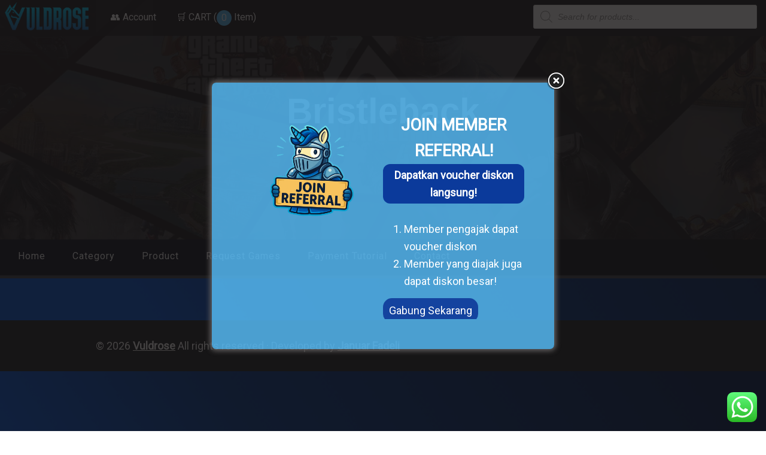

--- FILE ---
content_type: text/css
request_url: https://vuldrose.com/wp-content/themes/genesis-vuldrose/style.css?ver=2.7.0.1542264320
body_size: 97342
content:
/*
CTC Separate Stylesheet
Updated: 2018-11-15 06:45:20
Theme Name: Genesis Vuldrose
Theme URI: http://my.studiopress.com/themes/genesis/
Template: genesis
Author: Januar Fadeli
Author URI: https://www.studiopress.com/
Description: The industry standard for Premium WordPress Themes.
Tags: one-column,two-columns,three-columns,left-sidebar,right-sidebar,custom-menu,featured-images,full-width-template,rtl-language-support,sticky-post,theme-options,threaded-comments,translation-ready,accessibility-ready
Version: 2.7.0.1542264320
*/

@import url('https://fonts.googleapis.com/css?family=Roboto');
@import url('https://fonts.googleapis.com/css2?family=Montserrat:wght@400;700&display=swap');

html {
    scroll-behavior: smooth;
}

body {
    background: linear-gradient(236deg, #001F54 5%, #003D99 55%, #0059E6 78%) !important;
    color: #fff;
}

body a {
    color: #fff;
}

.postid-9640 #content img,
.postid-286 #content img {
    border: 1px solid #fff;
}

.giveaway-luckydraw {
    display: none;
}

.steam-games-input {
    padding-bottom: 20px;
    padding-top: 20px;
}

.steam-games-input h5 a {
    color: #fff;
}

.steam-games-link-input {
    background-color: #393d49;
}

.steam-games-link-input h5,
.steam-games-link-input h4 {
    color: #fff;
    margin-left: auto;
    margin-right: auto;
    margin-top: 0;
    margin-bottom: 0;
    width: 90%;
}

#steam-games-submit-form {
    margin-bottom: 10px;
    margin-left: 10px;
    width: 90%;
}

#steam-games-submit-form input[type="text"] {
    max-width: 700px;
}

#steam-games-submit-form .ninja-forms-field {
    background-color: #59c2ff;
    color: #fff;
    margin-top: 10px;
    padding: 5px;
    width: 150px;
}

#steam-games-submit-form {
    margin-left: auto;
    margin-right: auto;
    width: 90%;
}

#ctis-loading {
    width: 50px;
    margin-left: auto !important;
    margin-right: auto !important;
}

.reset_variations {
    padding: 5px 15px;
    border-radius: 5px;
    background-color: #026aa6;
    text-decoration: none;
    margin-left: 7px;
}

.reset_variations:hover {
    background-color: #59c2ff;
}

.input-warning,
.vuldrose-steam-message {
    font-size: 15px;
    margin-left: auto;
    margin-right: auto;
    width: 90%;
}

.input-warning {
    color: #e71010;
}

.input-warning a,
.vuldrose-steam-message a {
    color: #fff;
    font-weight: bold;
    text-decoration: underline;
}

.single-product .button.wc-forward {
    background-color: #59c2ff !important;
    color: #000 !important;
    padding: 10px !important;
    text-decoration: none;
}

.page-id-50218 .entry-content {
    max-width: 900px;
    margin-top: 20px;
    line-height: 39px;
}

.xcloudButton {
    text-decoration: none;
    color: #fff;
    background-color: #59c2ff;
    padding: 10px;
    border-radius: 7px;
    font-size: 15px;
}

.load-more {
    visibility: hidden;
}

.active-woocommerce-variation-description {
    background-color: #25599c;
    padding: 10px;
    border: 3px solid #59c2ff;
    color: #fff;
    border-radius: 10px;
}

.xcloudButtonCTA {
    text-decoration: none;
    color: #fff;
    background-color: #107c10;
    padding: 10px;
    border-radius: 7px;
    font-size: 15px;
}

.region-block-img {
    width: 543px;
}

.xcloudButton:hover {
    background-color: #4cae4f;
    color: #fff;
}

.vuldrose-steam-message {
    color: #fff;
}

.page-id-11724 .entry {
    margin-bottom: 0;
    margin-left: auto;
    margin-right: auto;
    margin-top: 10px;
    width: 90%;
}

.page-id-24704 {
    background-color: #1f2739;
}

a {
    color: #515151;
}

a.button {
    background-color: #026aa6 !important;
    border-radius: 3px;
    color: #fff !important;
    text-decoration: none;
}

.added_to_cart.wc-forward {
    background-color: #59c2ff;
    border-radius: 5px;
    border-width: 1px;
    color: #fff;
    margin-top: 5px;
    padding: 0px 10px !important;
}

.added_to_cart.wc-forward:hover {
    background-color: #22aaf9;
}

.amount-search-discount {
    text-decoration: line-through;
}

.backtotop {
    position: fixed;
    bottom: 150px;
    right: 17px;
    width: 55px;
}

body,
h1,
h2,
h3,
h4,
h5,
h6,
.shop-menu {
    font-family: 'Roboto', sans-serif;
    font-weight: normal;
}

.caption-promo {
    margin-left: 10px;
    margin-right: 10px;
    margin-top: 10px;
}

#cart-notification {
    background-color: #59c2ff;
    border-radius: 50%;
    display: inline-block;
    min-height: 25px;
    min-width: 25px;
    text-align: center;
    vertical-align: middle;
}

.category-menu {
    background-color: rgba(32, 33, 38);
    border-top: 5px solid #414550;
    height: 60px;
}

.category-tutorial .entry-content,
.category-tutorial .entry-title {
    max-width: 1000px;
    margin-left: auto;
    margin-right: auto;
}

.category-tournament .nf-field-label {
    margin-top: -7px;
    padding-left: 0 !important;
}

.category-tournament-rules .entry-content ul {
    margin-left: 30px;
}

.dgwt-wcas-suggestions-wrapp {
    z-index: 1000000 !important;
}

@-moz-document url-prefix() {
    .category-menu {
        background-color: rgba(32, 33, 38);
        border-top: 5px solid #414550;
        height: 60px;
        margin-top: -8px;
    }
}

.cart_totals table.shop_table td {
    border: none !important;
}

.cart_totals table.shop_table th {
    border-top: none !important;
}

.category-fullpage .entry-content {
    margin-top: 50px;
}

.category-menu li {
    display: inline-block;
    margin-right: 10px;
    padding-bottom: 8px;
    padding-left: 15px;
    padding-right: 15px;
    padding-top: 6px;
}


.category-menu li a {
    color: #fff;
    text-decoration: none;
}

.ccw_plugin .icon {
    line-height: 60px !important;
}

.checkout.woocommerce-checkout {
    font-size: 15px;
}

.checkout_coupon.woocommerce-form-coupon {
    font-size: 15px;
    padding: 10px !important;
}

.checkout_coupon.woocommerce-form-coupon p {
    margin-bottom: 5px;
}

.checkout_coupon.woocommerce-form-coupon form .form-row-last,
.woocommerce-page form .form-row-last {
    float: left !important;
}


#customer_login {
    font-size: 15px;
}

#dgwt_wcas_ajax_search-4 {
    position: absolute;
    top: 0;
    right: 0;
    width: 30%;
}

#drop_uploader_24 {
    line-height: normal;
}

.error404 #content {
    color: white;
    width: 90%;
    margin-left: auto;
    margin-right: auto;
}

.error404 #content a {
    color: white;
    font-weight: bold;
    text-decoration: none;
}

.error404 #content a:hover {
    color: white;
    text-decoration: underline;
}

.favorite-product ul {
    -moz-column-count: 2;
    -moz-column-gap: 0;
    -webkit-column-count: 2;
    -webkit-column-gap: 0;
    column-gap: 0;
    column-count: 2;
}

.favorite-product .product_list_widget img {
    background-color: #fff;
    height: 145px !important;
    width: auto !important;
}

.favorite-product .product_list_widget li {
    background-color: #21242b;
    border-bottom: 5px solid #414550;
    border-right: 5px solid #414550;
    color: #fff;
    height: 150px;
    padding: 0 !important;
    position: relative;
}

.favorite-product .product_list_widget li a {
    color: #fff;
}

.favorite-product .product_list_widget {
    border-left: 5px solid #414550;
    border-top: 5px solid #414550;
}

.favorite-product .product-title {
    font-weight: normal;
    letter-spacing: 0.5px;
}

.favorite-product .product-title,
.favorite-product .woocommerce-Price-amount {
    font-size: 20px;
    left: 10px;
    position: relative;
    top: 25px;
}

.favorite-product ins .woocommerce-Price-amount {
    margin-left: 0;
}

.favorite-product .woocommerce ul.product_list_widget li img {
    float: left;
    margin: 0;
}

.products.columns-3 .product {
    text-align: center;
}

.first-news {
    background-color: #59c2ff;
    border-left: 5px solid #414550;
    border-right: 5px solid #414550;
    margin-top: -18px;
}

.first-news a {
    color: #fff;
    text-decoration: none;
}

.first-news p {
    margin: 0;
    padding-bottom: 20px;
    padding-left: 10px;
    padding-top: 20px;
}

.flash-sale {
    background-color: #59c2ff;
    border-bottom: 5px solid #414550;
    padding: 10px;
}

.flash-sale-empty {
    margin-top: 30px;
    width: 50%;
    margin-left: auto;
    margin-right: auto;
}

#footer {
    color: #fff;
    background-color: #21242b;
    position: relative;
}

#footer a {
    color: #fff;
    font-weight: bold;
    text-decoration: underline;
}

#footer a:hover {
    text-decoration: none;
}

#header {
    margin-top: -5px;
    margin-left: 3px;
    position: fixed;
    top: 0;
    z-index: 101;
}

#header img {
    width: 150px;
}

.hamburger-box {
    top: 5px;
}

.woocommerce span.onsale {
    box-sizing: unset;
    background-color: #59c2ff !important;
}


.genesis-nav-menu {
    font-weight: normal;
    line-height: 0;
    margin-left: 10px;
}

.genesis-nav-menu a {
    padding: 28px 20px;
}

.genesis-nav-menu .sub-menu a {
    color: #000 !important;
}

.genesis-nav-menu .sub-menu li {
    line-height: 15px;
}

.header-page {
    background-image: linear-gradient(0deg, rgba(32, 33, 38, 0.85) 50%, rgba(32, 33, 38, 0.85) 50%), url(https://vuldrose.com/wp-content/uploads/2025/01/cover-page.jpg);
    background-position: center;
    background-repeat: no-repeat;
    background-size: cover;
    background-attachment: fixed;
    height: 400px;
    width: 100%;
}

.single-product .header-page {
    position: relative !important;
    z-index: 1 !important;
}

.header-product img {
    width: 100%;
    object-fit: cover;
    mask-image: linear-gradient(to bottom, rgba(0, 0, 0, 0.2) 0%, rgba(0, 0, 0, 0.2) 0%);
    filter: brightness(38%) blur(5px);
    position: absolute;
    height: 100% !important;
    top: 0;
}

.page-id-20571 #inner {
    background-image: url(https://vuldrose.com/wp-content/uploads/2021/11/background-lucky-draw.jpg);
    background-position: center;
    background-repeat: no-repeat;
    background-size: cover;
    color: #fff;
}


.page-id-20571 li {
    list-style-type: inherit;
}

.page-id-20571 ol {
    padding-left: 30px;
}

.spin-lucky-draw {
    max-width: 500px;
    margin-left: auto;
    margin-right: auto;
    margin-bottom: 50px;
    text-align: center;
    background-color: rgba(38, 38, 38, 0.5);
    padding: 20px;
    border-radius: 15px;
}

#term-cond {
    text-align: left;
    font-size: 15px;
}

#prize-category {
    margin-bottom: 10px;
    margin-top: 15px;
}

.spin-input h3 {
    font-size: 35px;
}

#luck-process {
    max-width: 350px;
    margin: auto;
}

#spin-input input {
    width: 90%;
    padding: 10px;
    background-color: #00d2ff;
    color: #fff;
    margin-top: 15px;
    margin-bottom: 15px;
}

/* css for every header page (start)*/

.header-category-18 {
    background-image: linear-gradient(0deg, rgba(32, 33, 38, 0.85) 50%, rgba(32, 33, 38, 0.85) 50%), url(https://vuldrose.com/wp-content/uploads/2019/02/swc-header.jpg);
}


.header-category-32 {
    background-image: linear-gradient(0deg, rgba(32, 33, 38, 0.85) 50%, rgba(32, 33, 38, 0.85) 50%), url(https://vuldrose.com/wp-content/uploads/2025/01/cover-page.jpg);
}

.header-category-33 {
    background-image: linear-gradient(0deg, rgba(32, 33, 38, 0.85) 50%, rgba(32, 33, 38, 0.85) 50%), url(https://vuldrose.com/wp-content/uploads/2018/10/zgold-molpoint.png);
}

.header-category-34 {
    background-image: linear-gradient(0deg, rgba(32, 33, 38, 0.85) 50%, rgba(32, 33, 38, 0.85) 50%), url(https://vuldrose.com/wp-content/uploads/2019/02/dota2-backgorund.jpg);
}

.header-category-112 {
    background-image: linear-gradient(0deg, rgba(32, 33, 38, 0.85) 50%, rgba(32, 33, 38, 0.85) 50%), url(https://vuldrose.com/wp-content/uploads/2018/10/cs-go-games-1.jpg);
}


/* css for every header page (end)*/
.home a {
    text-decoration: none;
}

.home blockquote {
    margin: 10px;
}

.home .flash-sale {
    border-left: 5px solid #414550;
    border-right: 5px solid #414550;
}

.home .main-title,
.sub-title {
    padding-left: 20px;
    padding-right: 20px;
}

.home-mobile {
    width: 20px;
}

.home .home-slider {
    margin-top: 60px;
}

.home .new-product .wcpscwc-product-slider .products {
    border-bottom: 5px solid #414550;
    border-left: 5px solid #414550;
}

.home .new-product .wcpscwc-product-slider .products li {
    background-color: #21242b;
    border-right: 5px solid #414550;
    padding: 0 !important;
    min-height: 570px;
}

.home-product-title {
    color: #fff;
    line-height: 32px;
    margin-bottom: 3px;
    margin-top: 3px;
    text-align: center;
}

.home-rate-konvert {
    background-image: linear-gradient(0deg, rgba(0, 0, 0, 0.85) 50%, rgba(0, 0, 0, 0.55) 100%), url('https://vuldrose.com/wp-content/uploads/2020/06/rate-wallpaper.jpg');
    border-bottom: 5px solid #414550;
    border-top: 5px solid #414550;
}

.home-rate-konvert a {
    color: #fff;
}

.home .top-product .wcpscwc-product-slider .products {
    border-bottom: 5px solid #414550;
    border-right: 5px solid #414550;
    border-top: 5px solid #414550;
}

.home .top-product .wcpscwc-product-slider .products li {
    background-color: #21242b;
    border-left: 5px solid #414550;
    font-size: 15px;
    padding: 0 !important;
    min-height: 395px;
}

.home .wcpscwc-product-slider .products li img {
    background-color: #fff;
}

.home .wcpscwc-product-slider .products li a h2,
.home .wcpscwc-product-slider .products li a span {
    color: #fff;
    font-size: 15px;
    margin-bottom: 0;
    margin-left: auto !important;
    margin-right: auto !important;
    width: 90%;
}

.home .woocommerce ul.products li.product .button {
    margin-bottom: 15px;
    margin-left: 5%;
}

.home .woocommerce ul.products li.product .woocommerce-loop-product__title {
    font-size: 20px;
}

/*
.home .main-product {
    background-image: url(https://vuldrose.com/wp-content/uploads/2019/11/halaman-utama-anisa.jpg); 
    background-size: cover;
    background-repeat: no-repeat;
    background-position: center;
    background-clip: border-box;

    display: block;
    text-decoration: none;
    overflow: hidden; 

    height: calc((65vw - -180px) * 0.5625);
}

*/


input[type="button"],
input[type="submit"] {
    background-color: #ebe9eb;
    border-radius: 3px;
    color: #515151;
    font-weight: 700;
}

/*
#steam-games-submit-form  input[type="submit"]{
    margin-top: 10px;
}
*/

.coupon .button,
.actions .button {
    border-radius: 3px;
    padding: 7px 12px;
}

input,
select,
textarea {
    font-size: 15px;
    padding: 5px;
}

.line-title-mobile {
    height: 20px;
    border-top: 2px solid #cccccc;
    width: 95%;
    margin-left: auto;
    margin-right: auto;
}

.logged-in .woocommerce-MyAccount-navigation-link {
    padding-left: 15px;
}

.main-product {
    background-size: cover;
    height: 460px;
    position: relative;
    z-index: 0;
}

.main-product .textwidget {
    background-color: rgb(255, 255, 255, 0.8);
    bottom: 70px;
    position: absolute;
}

.offer-xbox img {
    border: solid 1px #fff;
}

@supports (-webkit-overflow-scrolling: touch) {
    .main-product .textwidget {
        background-color: rgb(255, 255, 255);
        bottom: 70px;
        position: absolute;
    }
}

.main-product .textwidget p {
    margin: 0;
}

.main-promo {
    padding-bottom: 15px;
}

.main-title {
    font-size: 30px;
}

.mark {
    background-color: #59c2ff;
}

#menu-footer-mobile-menu {
    margin-left: auto;
    margin-right: auto;
    text-align: center;
    width: 90%;
}

#menu-footer-mobile-menu li {
    padding: 0px 10% 0 10%;
}

.menu-image {
    font-size: 15px;
    text-align: center;
}

#menu-shop-menu .menu-item {
    display: inline-block;
}

.mob-icon-cancel.mob-cancel-button,
.mob-icon-cancel-1.mob-cancel-button {
    margin-top: 5px;
}

.mobile-group-title {
    color: #fff;
    font-size: 20px;
}

.more-product {
    background-color: #59c2ff;
    border-bottom: 5px solid #414550;
    text-align: center;
}

.more-product a {
    color: #fff;
    text-decoration: none;
}

.more-product a:hover {
    font-weight: bold;
    text-decoration: underline;
}

.more-product p {
    margin: 0;
    padding-bottom: 20px;
    padding-top: 20px;
}


#nav {
    background-color: rgb(20, 19, 23, 0.92);
    height: 60px;
    position: relative;
    z-index: 1;
}

#nav,
.category-menu {
    letter-spacing: 1px;
}

#nav a {
    color: #fff;
    text-decoration: none;
}

#nav .current_page_item {
    border-bottom: 5px solid #59c2ff;
}

#nav_menu-2 {
    height: 100%;
}

#nav_menu-6 {
    width: 100%;
}

#nav .wrap {
    margin: 0;
}

.news-content {
    margin: 0;
}

.news-icon {
    background-color: #479bcc;
    float: left;
    font-size: 30px;
    padding-left: 20px;
    padding-right: 20px;
}

.news-content {
    color: #fff;
    padding-left: 100px;
}

.news-content,
.news-icon {
    padding-bottom: 20px;
    padding-top: 20px;
}

.new-product .wcpscwc-product-slider .slick-list {
    padding: 0;
}

.nf-error-msg.nf-error-required-error {
    line-height: 15px;
}

.nf-field-container {
    margin-bottom: 0;
}

#nf-form-7-cont {
    max-width: 800px;
}

.postid-23540 {
    background-image: url('https://cdn.wallpapersafari.com/68/8/LCg3k6.jpg');
    background-attachment: fixed;
    background-position: center;
    background-repeat: no-repeat;
    background-size: cover;
    color: #fff;
}

.postid-23885 {
    background-image: url('https://cdn.pixabay.com/photo/2016/12/29/18/44/background-1939128_960_720.jpg');
    background-attachment: fixed;
    background-position: center;
    background-repeat: no-repeat;
    background-size: cover;
    color: #fff;
}

.postid-23885 #inner {
    max-width: 1000px;
    margin-left: auto;
    margin-right: auto;
}



#nf-form-1-cont,
#nf-form-3-cont {
    margin-left: 5%;
    width: 50%;
}

#nf-form-1-cont .nf-form-content,
#nf-form-5-cont {
    margin-top: 20px;
}

#nf-form-1-cont,
#nf-form-3-cont {
    font-size: 15px;
    line-height: 5px;
    margin-top: 20px;
}

#nf-form-1-cont label,
#nf-form-3-cont label,
#nf-form-5-cont label {
    font-weight: normal;
    line-height: 15px;
}

#nf-form-5-cont {
    font-size: 15px;
    margin-top: 20px;
    width: 60%;
}

.page-id-12601 .nf-form-cont {
    background-color: #21242b;
    color: #fff;
    line-height: 25px;
    padding: 10px;
}

.page-id-12601 .nf-form-cont form {
    margin-left: 5%;
    width: 50%;
}

.onsale {
    width: auto !important;
}

.order-instructions a {
    color: #fff;
}

.order-instructions img {
    border: 2px solid;
}

.order-instructions li img {
    width: 170px;
}

.page .entry-title,
.header-title,
.search-results .entry-title,
.search-no-results .entry-title {
    color: #fff;
    font-family: Arial, 'Helvetica Neue', Helvetica, sans-serif;
    font-size: 60px;
    font-weight: bold;
    left: 0;
    position: absolute;
    top: 150px;
    text-align: center;
    width: 100%;
    z-index: 1;
}

.page-id-143 .woocommerce .woocommerce-order-details {
    margin-bottom: 1em;
}


.page-id-145 .woocommerce-Button.button {
    margin-top: 5px;
}

.page-id-208 .order-instructions {
    color: #fff;
    width: 90%;
    margin-left: auto;
    margin-right: auto;
    margin-top: 30px;
}

.page-id-208 .transfer-instruction p {
    color: #fff;
}

/*
.page-id-14047 {
    background-attachment: fixed;
    background-image: linear-gradient(0deg, rgba(0,0,0, 0.85) 50%, rgba(0,0,0, 0.85) 50%), url(https://vuldrose.com/wp-content/uploads/2019/12/tom_clancys_rainbow_6_patriots_soldiers_building_rope_jumping_36842_3840x2160-scaled.jpg);
    background-position: center;
    background-repeat: no-repeat;
}
*/


#inner,
.page-id-14047 {
    background: linear-gradient(236deg, #001F54 5%, #003D99 55%, #0059E6 78%);
    background-attachment: fixed;
}

.page-id-14047 #inner {
    background: none;
    border-top: none !important;
}

.woocommerce-page,
.woocommerce-page a,
.page,
.ppom-option-price-list {
    color: #fff;
}

.woocommerce-LoopProduct-link .size-woocommerce_thumbnail,
.woocommerce-placeholder,
.woocommerce-product-gallery__image,
.woocommerce-product-gallery--without-images img {
    border: none !important;
    border-radius: 15px;
    box-shadow: 0px 3px 20px #0041a8 !important;
}

.single-product .wp-post-image {
    border-radius: 15px;
}

.woocommerce-product-gallery__image--placeholder {
    border: none !important;
}

.woocommerce-error,
.woocommerce-info,
.woocommerce-message {
    background-color: #026aa6 !important;
    color: #fff !important;
}

.woocommerce-checkout .woocommerce table.shop_table td {
    padding: 20px;
}

.woocommerce-checkout table.shop_table .product-name,
.woocommerce-checkout table.shop_table .product-total {
    border: none;
    background-color: rgb(2, 106, 166);
}

.woocommerce-checkout .entry-content ul>li {
    list-style-type: none;
}

.woocommerce-checkout table.shop_table,
.woocommerce-checkout .woocommerce-customer-details {
    border: none !important;
    padding: 20px;
    background-color: #2c7dc7;
    border-radius: 5px;
}

.woocommerce table.shop_table {
    background-color: #2c7dc7;
}

.woocommerce-checkout .woocommerce-customer-details address {
    background-color: #026aa6;
    border: none !important;
}

.woocommerce-checkout .woocommerce-customer-details p {
    margin-bottom: 10px;
}

.page-id-143 .woocommerce-error {
    margin-bottom: 15px;
}


.variations select,
.woocommerce-ordering select {
    width: 100%;
    /* Sesuaikan dengan kebutuhan */
    padding: 10px;
    font-size: 16px;
    font-family: Arial, sans-serif;
    color: #333;
    /* Warna teks default */
    background-color: #fff !important;
    /* Latar belakang putih */
    border: 2px solid #59c2ff;
    /* Border biru */
    border-radius: 5px;
    /* Membuat sudut membulat */
    transition: all 0.3s ease;
    /* Animasi transisi saat hover atau fokus */
    margin-bottom: 5px;
    margin-left: 7px;
}

/* Hover state untuk combobox */
.variations select:hover,
.woocommerce-ordering select:hover {
    border-color: #007bbd;
    /* Biru lebih gelap saat hover */
    box-shadow: 0 0 5px #59c2ff;
    /* Efek glow */
}

/* Fokus state untuk combobox */
.variations select:focus,
.woocommerce-ordering select:focus {
    outline: none;
    /* Hilangkan outline default */
    border-color: #007bbd;
    /* Biru lebih gelap saat fokus */
    box-shadow: 0 0 5px #59c2ff;
    /* Efek glow */
}

/* Styling untuk opsi dropdown */
.variations option,
.woocommerce-ordering option {
    background-color: #fff;
    /* Latar belakang putih */
    color: #333;
    /* Warna teks */
}

.variations option:checked,
.woocommerce-ordering option:checked {
    background-color: #59c2ff;
    /* Biru muda */
    color: #fff;
    /* Warna teks putih */
}

.product .woocommerce-Price-amount.amount {
    color: #24ff5b;
}

.page #inner {
    border-top: 5px solid #414550;
    overflow: hidden;
}

#payment ul li {
    list-style: none outside none;
}

.pc-mobile-option {
    margin-bottom: 70px;
    margin-right: 3%;
    float: right;
    text-align: center;
    width: 80%;
}



.tab-option-title,
.tab-flashsale-title,
.flashslae-home-title {
    text-align: center;
    background-color: rgba(0, 221, 255, .2);
    color: #fff;
    padding: 7px 0;
    border-radius: 50px;
    margin-bottom: 35px;
    box-shadow: 0 3px 35px #002056;
}

.flashslae-home-title p {
    margin: 0;
}

.tab-option-title p,
.tab-flashsale-title p {
    margin: 0;
}

.tab-flashsale-title {
    width: 80%;
    margin-left: auto;
    margin-right: auto;
    margin-top: 55px;
}

.tab-mobile-option {
    display: inline-block;
    padding: 40px 54px;
    background-color: rgb(170, 255, 0);
    border-radius: 100%;
    margin: 0 65px;
    box-shadow: 12px 10px 3px #002056;
    transition: box-shadow 0.3s ease, transform 0.3s ease;
    /* Menambahkan transisi untuk efek yang lebih halus */
}

.tab-mobile-option:hover {
    box-shadow: none;
    /* Menghapus bayangan saat hover */
    transform: scale(0.9);
    /* Mengecilkan ukuran elemen */
}

.tab-mobile-option img {
    transition: transform 0.3s ease;
    /* Transisi untuk gambar */
}

.tab-mobile-option:hover img {
    transform: scale(0.99);
    /* Mengecilkan gambar saat hover */
}

.tab-mobile-option p {
    transition: font-size 0.3s ease;
    /* Transisi untuk teks */
}

.tab-mobile-option:hover p {
    transform: scale(0.9);
    font-size: 0.9em;
    /* Mengecilkan ukuran font saat hover */
    transition: transform 0.3s ease;
}


.tab-mobile-option a {
    color: #002056;
    font-size: 15px;
    text-decoration: none;
}

.tab-mobile-option p {
    margin: 15px 0 0 0;
    font-size: 12px;
}

.tab-mobile-option img {
    width: 80px;
}

.post-grid .search {
    padding: 16px;
}

.post-9.page.type-page.status-publish.hentry.entry {
    margin: 0;
}

.post-12601 .entry-content li {
    margin-left: auto;
    margin-right: auto;
    width: 90%;
}

.postid-16299 {
    background: -webkit-linear-gradient(110deg, #fdcd3b 60%, #5985f3 60%);
    background: -o-linear-gradient(110deg, #fdcd3b 60%, #5985f3 60%);
    background: -moz-linear-gradient(110deg, #fdcd3b 60%, #5985f3 60%);
    background: linear-gradient(110deg, #fdcd3b 60%, #5985f3 60%);
}

.postid-16299 .media-text-all {
    color: #FFD700;
}

.postid-16299 #content a {
    color: #323c38;
    text-decoration: none;
}

.postid-16299 #content a:hover {
    color: #c7bebe;
}

.postid-16504 {
    background: rgb(2, 0, 36);
    background: linear-gradient(180deg, rgba(2, 0, 36, 1) 0%, rgba(9, 9, 121, 1) 0%, rgba(0, 212, 255, 1) 100%);
}

.postid-23544,
.postid-50740 {
    background: linear-gradient(120deg, rgba(0, 132, 39, 1) 80%, rgba(15, 19, 27, 1) 20%);
    color: #fff;
}

.postid-50740 .xcloudaction a {
    border: solid 2px;
    border-color: #32373c;
}

.postid-50740 .xcloudaction a:hover,
.postid-50740 .xcloudaction a:active {
    background-color: #008427;
    color: #fff;
}

.buy-subscription {
    margin-bottom: 15px !important;
}

.postid-16504 .media-text-all {
    color: #eaeaea;
}

.postid-16504 #content a {
    color: #eaeaea;
    text-decoration: none;
}

.postid-16816 {
    background-color: #030118;
}

.postid-16816 a,
.postid-16816 h3 {
    color: #fff;
    text-decoration: none;
}

.page .entry-content,
.single-product #content {
    margin-left: auto;
    margin-right: auto;
    width: 95%;
}

.postid-18291 {
    background-image: linear-gradient(0deg, rgba(77, 77, 77, 0.85) 50%, rgba(77, 77, 77, 0.55) 100%), url('https://images.squarespace-cdn.com/content/v1/59af2189c534a58c97bd63b3/1556985175034-MCT5IZ5AENM0412GOG6V/PUBG.jpg?format=1500w');
    background-attachment: fixed;
    background-position: center;
    background-repeat: no-repeat;
}

.postid-23375 {
    background-image: url('https://cdn.wallpapersafari.com/68/8/LCg3k6.jpg');
    background-attachment: fixed;
    background-position: center;
    background-repeat: no-repeat;
    background-size: cover;
    color: #fff;
}

.postid-23375 a {
    color: #fff;
    font-size: 15px;
    text-decoration: none;
}

.promo-titile {
    background-color: #59c2ff;
    margin-bottom: 30px;
    padding: 3px;
}

.postid-18291,
.postid-18291 a,
.postid-18291 h1,
.postid-18291 h2,
.postid-18291 h3,
.postid-18291 h4,
.postid-18291 h5 {
    color: #fff;
}

.postid-19021 {
    background-image: linear-gradient(0deg, rgba(77, 77, 77, 0.85) 50%, rgba(77, 77, 77, 0.55) 100%), url('https://www.biztalknews.com/wp-content/uploads/2021/02/Ragnarok-X-Next-Generation-04.jpeg');
    background-repeat: no-repeat;
    background-attachment: fixed;
    background-position: center;
}

.postid-19021,
.postid-19021 a,
.postid-19021 h1,
.postid-19021 h2,
.postid-19021 h3,
.postid-19021 h4,
.postid-19021 h5 {
    color: #fff;
}

.postid-19021 #content img {
    border-radius: 10px;
}

.product-caption figcaption {
    text-align: center;
}



.product-display-mobile a {
    color: black;
    display: inline-table;
    padding: 0 10px;
    text-decoration: none;
    width: 25%;
}

.mobile-group-title {
    text-align: center;
    background-color: rgba(0, 221, 255, .2);
    color: #fff;
    padding: 10px 0;
    border-radius: 50px;
    margin-bottom: 35px;
    box-shadow: 0 3px 35px #002056;
}

.product-list-category {
    position: relative;
}

.product-list-category h3 {
    color: #fff;
    font-size: 17px;
    left: 50%;
    position: absolute;
    text-align: center;
    top: 80%;
    transform: translate(-50%, -107%);
    width: 99%;
    text-shadow: 5px 5px 4px #000;
}

.product-display-mobile img {
    border-radius: 15px;
    filter: brightness(100%);
    height: auto;
    object-fit: cover;
    box-shadow: 0 3px 35px #0041a8;
}

h3.category-title-mobile {
    position: relative;
    background: rgba(0, 0, 0, 0.6);
    border-bottom-left-radius: 15px;
    border-bottom-right-radius: 15px;
    color: #fff;
    padding: 5px 5px;
    box-shadow: 0 10px 30px rgba(0, 0, 0, 0.5), 0 0 0 2px rgba(0, 0, 0, 0.6);
    text-align: center;
    overflow: hidden;
    bottom: 0;
    font-size: 14px;
}

h3.category-title-mobile::after {
    content: '';
    position: absolute;
    top: 0;
    left: 0;
    width: 120%;
    /* Lebar lebih besar untuk gradasi fade */
    height: 120%;
    background: radial-gradient(circle, rgba(0, 0, 0, 0.5) 0%, rgba(0, 0, 0, 0) 100%);
    border-radius: 10px;
    pointer-events: none;
    /* Tidak mengganggu klik atau interaksi */
    z-index: -1;
    /* Di bawah elemen utama */
}

.product-front-title {
    background-color: #59c2ff;
    color: #fff;
    margin: 0;
    margin-top: -18px;
    padding: 15px;
    text-align: center;
}

.promo-note {
    background-color: #59c2ff;
    margin-bottom: 15px;
    padding: 5px;
}

.promo-note a {
    font-weight: bold;
}

.promo-note h3,
.promo-note a {
    color: #fff;
    font-size: 20px;
}

.option-game {
    position: relative;
}

.rate-changed {
    width: 15px;
}

.rateSWC {
    margin-top: 30px;
    margin-left: auto;
    margin-right: auto;
    text-align: center;
    width: 90%;
}

.rateSWC a {
    text-decoration: none;
}

.rateSWC li {
    display: inline-block;
    margin-bottom: 30px;
    padding-left: 65px;
    padding-right: 65px;
    width: 30%;
}

.rate-konvert {
    font-size: 15px;
}

.rate-title {
    font-size: 20px;
}

.related.products {
    float: left;
}

.media-text {
    font-size: 20px;
    margin: 0;
}

.media-text-all {
    background-color: rgba(0, 0, 0, 0.7);
    border-radius: 10px;
    padding: 25px;
}

.media-text-all ol,
.media-text-all ul {
    margin-bottom: 0;
}

.media-text-title {
    font-size: 30px;
    font-weight: bold;
    margin: 0;
}

.mobile-swc-rate {
    text-align: center;
}

.mobile-swc-rate a {
    text-decoration: none;
}

.mobile-swc-rate img {
    width: 300px;
}

.search-page {
    margin-top: 60px;
    text-align: center;
}

.search-page a {
    text-decoration: none;
}


.search-page .next {
    border-right: 1px solid #d3ced2;
}

.search-page .page-numbers {
    border-bottom: 1px solid #d3ced2;
    border-left: 1px solid #d3ced2;
    border-top: 1px solid #d3ced2;
    margin: -3px;
    padding: .5em;
}

.search-page .current,
.search-page a:hover {
    background-color: #ebe9eb;
}

.second-product {
    border-left: 5px solid #414550;
    border-right: 5px solid #414550;
}

.second-product a {
    height: calc((65vw - 20px) * 0.5625);
}

.second-product img {
    height: 100% !important;
    position: relative;
    width: 100% !important;
    z-index: -1;
}

.second-product .second-product-image {
    background-attachment: fixed;
    background-clip: border-box;
    background-image: url('https://vuldrose.com/wp-content/uploads/2019/02/apex-legends-coin.jpg');
    background-position: center;
    background-repeat: no-repeat;
    background-size: cover;

    cursor: pointer;
    display: block;
    overflow: hidden;
    text-decoration: none;
    text-indent: 100%;
}

.search-list {
    text-align: center;
}

.search-list a {
    color: #fff;
    font-size: 0.7em;
    text-decoration: none;
}

.search-list li {
    display: inline-block;
    margin-bottom: 95px;
    margin-left: 20px;
    margin-right: 20px;
}

.search-mobile-menu {
    position: fixed;
    top: 50px;
    width: 100%;
    z-index: 10;
}

.search-mobile-menu .dgwt-wcas-search-wrapp {
    min-width: 100%;
}

.search-results .button.product_type_simple.add_to_cart_button.ajax_add_to_cart,
.search-results .select_option_search {
    background-color: #ebe9eb;
    background-image: none;
    border: 0;
    border-radius: 3px;
    box-shadow: none;
    color: #515151;
    cursor: pointer;
    display: inline-block;
    font-size: 100%;
    font-weight: 700;
    left: auto;
    line-height: 1;
    margin-top: 10px;
    overflow: visible;
    padding: .618em 1em;
    position: relative;
    text-decoration: none;
    text-shadow: none;
}

.search-results .button.product_type_simple.add_to_cart_button.ajax_add_to_cart:hover {
    background-color: #DAD8DA;
}

.search-results .content {
    margin-bottom: 25px;
    margin-top: 25px;
    width: 100%;
}


.search-results .price {
    color: #77a464;
    font-size: .857em;
    font-weight: 400;
}

.search-title {
    width: 90%;
    font-size: 23px;
    margin-left: auto;
    margin-right: auto;
    margin-top: 25px;
    text-align: center;
    background-color: rgba(0, 221, 255, .2);
    color: #fff;
    padding: 7px 0;
    border-radius: 50px;
    box-shadow: 0 3px 35px #002056;
    margin-bottom: 50px;
}

.search-list img {
    border-radius: 15px;
    max-width: 300px;
}

.sgpb-popup-builder-content-9514.sgpb-popup-builder-content-html .ccw_plugin .style-4.chip {
    border-radius: 5px;
    display: block;
    font-size: 20px;
    margin-left: auto;
    margin-right: auto;
    max-width: 165px;
    min-width: 100px;
    padding-top: 10px;
    padding-bottom: 10px;
    text-align: center;

}

.sgpb-popup-builder-content-9514.sgpb-popup-builder-content-html .ccw_plugin .style-4.chip img {
    margin: 0;
}

.shop-footer-menu {
    background-color: rgb(20, 19, 23, 0.98);
    bottom: 0;
    padding: 8px 0 0 0;
    position: fixed;
    width: 100%;
    z-index: 10;
}

.ref-member {
    background-color: #00BCD4;
    color: #fff;
    border-radius: 5px;
    font-size: 15px;
    width: 45%;
    text-align: center;
    margin-top: 15px;
}

.ref-member p {
    padding: 5px;
}

.ref-member p:hover {
    background-color: #2196F3;
    border-radius: 5px;
    cursor: pointer;
}

.shop-footer-menu a {
    color: #fff;
    text-decoration: none;
}

.shop-footer-menu .menu-item {
    display: inline-block;
}

.left-menu {
    width: 15%;
    background-color: #1e222d;
    position: fixed;
    left: 0;
    top: 60px;
    height: 100%;
    z-index: 1;
}

.left-menu a {
    color: #fff;
    text-decoration: none;
    display: block;
    /* Membuat elemen <a> mengambil seluruh ruang di dalam <li> */
}



.left-menu .menu-item a {
    font-size: 15px;
    margin: 15px auto 0;
    /* Mengatur margin atas dan bawah */
    width: 90%;
    line-height: 45px;
    padding: 0 20px;
    border-radius: 10px;
    background-color: #141417;
}

.left-menu .menu-item a:hover {
    background-color: #00cdfb;
    cursor: pointer;
}

.left-menu li>ul.sub-menu {
    opacity: 0;
    visibility: hidden;
    position: absolute;
    background-color: #1e222d;
    left: 100%;
    top: 0;
    width: 300px;
    cursor: pointer;
    transform: translateY(-10px);
    transition: opacity 0.3s ease, transform 0.3s ease;
    padding-bottom: 17px;
    z-index: 10;
}

.left-menu li:hover>ul.sub-menu {
    opacity: 1;
    visibility: visible;
    transform: translateY(0);
}

.left-menu .menu-item-has-children {
    position: relative;
}

.left-menu .menu-item-has-children>a:after {
    content: "\25BC";
    font-size: 12px;
    color: #59c2ff;
    position: absolute;
    right: 20px;
    top: 50%;
    transform: translateY(-50%) rotate(-90deg);
    transition: transform 0.3s ease;
}

.left-menu .menu-item-has-children a:hover:after {
    color: #1e222d;
    transform: translateY(-50%) rotate(90deg);
}

.left-menu .menu-logo-item-1 a:before {
    background: url(https://vuldrose.com/wp-content/uploads/2025/01/home-icon-menu.png);
    background-size: auto;
    background-size: cover;
    content: '';
    display: inline-table;
    width: 17px;
    margin-right: 22px;
    height: 16px;
    position: relative;
    top: 2px;
}

.left-menu .menu-item-140 a:before {
    background: url(https://vuldrose.com/wp-content/uploads/2025/01/game-product.png);
    background-size: auto;
    background-size: cover;
    content: '';
    display: inline-table;
    width: 18px;
    margin-right: 22px;
    height: 16px;
    position: relative;
    top: 2px;
}

.left-menu .menu-item-140 .sub-menu a:before {
    display: none;
}

.left-menu .menu-logo-item-3 a:before {
    background: url(https://vuldrose.com/wp-content/uploads/2025/01/request-product.png);
    background-size: auto;
    background-size: cover;
    content: '';
    display: inline-table;
    width: 17px;
    margin-right: 22px;
    height: 16px;
    position: relative;
    top: 2px;
}

.left-menu .menu-logo-item-4 a:before {
    background: url(https://vuldrose.com/wp-content/uploads/2025/01/payment-credit.png);
    background-size: auto;
    background-size: cover;
    content: '';
    display: inline-table;
    width: 18px;
    margin-right: 22px;
    height: 16px;
    position: relative;
    top: 2px;
}

.left-menu .menu-logo-item-5 a:before {
    background: url(https://vuldrose.com/wp-content/uploads/2025/01/contact-us.png);
    background-size: auto;
    background-size: cover;
    content: '';
    display: inline-table;
    width: 18px;
    margin-right: 22px;
    height: 16px;
    position: relative;
    top: 2px;
}

.left-menu .menu-logo-item-6>a:before {
    background: url(https://vuldrose.com/wp-content/uploads/2025/01/categories.png);
    background-size: auto;
    background-size: cover;
    content: '';
    display: inline-table;
    width: 17px;
    margin-right: 22px;
    height: 16px;
    position: relative;
    top: 2px;
}

.left-menu .sub-menu li {
    margin: 0;
}

.product-display-mobile {
    margin-bottom: 30px;
    margin-right: 3%;
    position: relative;
    width: 80%;
    float: right;
}

.page-id-14047 .main-slide {
    margin-top: 55px;
    margin-left: auto;
    width: 85%;
}

.page-id-139 .product-category img {
    border-radius: 15px;
}

.page-id-139 .product-category h2 {
    background: rgba(20, 20, 23, 0.8);
    border-bottom-left-radius: 15px;
    border-bottom-right-radius: 15px;
    position: relative;
    top: -52px;
    font-size: 16px !important;
}

.shop-menu {
    background-color: rgba(32, 33, 38, 0.95);
    font-size: 16px;
    height: 60px;
    padding-left: 155px;
    position: fixed;
    top: 0;
    width: 100%;
    z-index: 100;
}

.shop-mobile-menu {
    font-size: 16px;
    height: 60px;
    left: 0;
    padding-left: 10px;
    position: fixed;
    text-decoration: none;
    top: 12px;
    z-index: 9999999999999;
}

.shop-mobile-menu a {
    color: #fff;
    text-decoration: none;
}

.shop-menu .current_page_item,
.category-menu .current_page_item {
    border-bottom: 5px solid #5486ea;
}

.shop-menu li {
    margin-left: 10px;
    margin-right: 10px;
    padding-bottom: 10px;
    padding-left: 5px;
    padding-right: 5px;
    padding-top: 8px;
}

.shop-menu li a {
    color: #fff;
    text-decoration: none;
}

.single-post #content {
    font-size: 1.8rem;
    margin-left: auto;
    margin-right: auto;
    margin-top: 5px;
    padding-top: 50px;
    width: 90%;
}

.single-post #content img {
    margin-bottom: 5px;
}

.single-product .entry-title,
.single-post .entry-title {
    font-size: 23px;
}

.post-55652 .entry-title {
    display: none;
}

.single-product .entry-title {
    text-align: center;
    background-color: rgba(0, 221, 255, .2);
    color: #fff;
    padding: 7px 0;
    border-radius: 50px;
    margin-bottom: 15px;
    box-shadow: 0 3px 35px #002056;
    margin-top: 25px;
}

.single-product #content {
    margin-top: 10px;
}

.single-post h4 {
    font-size: 18px;
}

.single-product .product_meta span a {
    font-size: 25px;
}

.single-product .single_add_to_cart_button.button.alt {
    font-size: 13px;
}

.sub-promo a {
    font-size: 12px;
    padding: 10px;
}

#tab-description p {
    font-size: 15px;
}

.testimonal,
.testimonal-mobile {
    background-image: linear-gradient(0deg, rgba(0, 0, 0, 0.85) 50%, rgba(0, 0, 0, 0.55) 100%), url('https://vuldrose.com/wp-content/uploads/2018/12/Steam-Games-Library.jpg');
    border-bottom: 5px solid #414550;
    color: #fff;
    padding: 50px 10px;
}

.page-id-14047 #footer,
.testimonal-mobile {
    width: 85%;
    float: right;
}

.testimonal h3 {
    font-size: 50px;
    font-weight: bold;
    text-align: center;
}

.testimonal-mobile h3 {
    font-size: 30px;
    font-weight: bold;
    text-align: center;
}

.testimonal h5,
.testimonal-mobile h5 {
    font-size: 20px;
    font-weight: bold;
}

.timer-number {
    background-color: #0089d8;
    border-radius: 1px;
    padding: 5px;
}

.top-product {
    background-color: #414550;
}

.top-product .wcpscwc-product-slider .slick-list {
    padding: 0;
}

.transfer-button {
    margin-top: 10px;
    text-align: center;
}

.transfer-button .button {
    background-color: #ebe9eb;
    border-radius: 3px;
    color: #515151;
    padding: 10px;
    text-decoration: none;
}

.transfer-head {
    background-color: #f6f6f6;
    border-radius: 3px;
    height: auto;
    margin-bottom: 10px;
    padding: 6px;
}

.transfer-image img {
    float: none;
    height: 90px;
    width: auto;
}

.transfer-instruction {
    margin-bottom: 5px;
    padding-top: 10px;
}

.transfer-instruction,
.transfer-list,
.transfer-button .button {
    font-size: 15px;
}

.transfer-instruction p {
    color: #333;
    margin-bottom: 0;
    margin-left: auto;
    margin-right: auto;
    width: 90%;
}

.transfer-image,
.transfer-note {
    display: inline-block;
}

.transfer-list {
    background-color: #2c82d3;
    border-radius: 5px;
    margin-bottom: 25px;
    margin-left: 5%;
    padding: 20px;
    width: 70%;
}

.transfer-list p {
    margin: 0;
}

.transfer-note {
    float: none;
    margin-left: 25px;
    color: #1e222d;
}

.woocommerce a.button {
    font-size: 16px !important;
    padding: .618em 10px !important;
}

.woocommerce a.button,
.woocommerce button.button.alt,
.checkout-button,
button {
    background-color: #59c2ff !important;
    color: #fff !important;
}

.woocommerce-cart-form .coupon input {
    width: 200px !important;
}

.woocommerce-cart-form {
    font-size: 15px;
}

.woocommerce-checkout .woocommerce-order {
    font-size: 15px;
}


.woocommerce-checkout #payment {
    background-color: rgba(89, 194, 255, 0.5) !important;
    color: #fff;
    font-size: 12px;
    margin-bottom: 10px;
}

.woocommerce-checkout #payment div.payment_box {
    background-color: #F0F8FF !important;
}

.woocommerce-checkout #payment div.payment_box:before {
    border: 1em solid #F0F8FF !important;
    border-right-color: transparent !important;
    border-left-color: transparent !important;
    border-top-color: transparent !important;
}

.woocommerce-checkout #payment div.payment_box a {
    color: #fff;
    font-weight: bold;
}

.woocommerce-checkout #payment ul.payment_methods li {
    background-color: rgba(2, 106, 166, 0.5);
    margin-bottom: 5px !important;
    padding: 10px;
}


.woocommerce-order #go-to-orders {
    float: right;
}

.woocommerce table.shop_table {
    margin-bottom: 10px !important;
    border-spacing: 0 8px;
}

.single-product .woocommerce div.product p.price {
    font-size: 18px;
    margin-bottom: 10px;
}

.woocommerce-form.woocommerce-form-login.login {
    font-size: 15px;
}

.woocommerce-info {
    font-size: 15px;
}

.woocommerce-info a {
    color: #fff;
}

.woocommerce-page #inner #content {
    margin-left: auto;
    margin-right: auto;
    max-width: 1000px;
    margin-top: 10px;
}

.woocommerce-message,
.woocommerce-info {
    background-color: #026aa6 !important;
    border-top-color: #59c2ff !important;
    color: #f7f6f7 !important;
}

.woocommerce-message::before,
.woocommerce-info::before {
    color: #59c2ff !important;
}

.woocommerce-MyAccount-navigation {
    line-height: 50px;
}

.woocommerce-MyAccount-navigation a {
    display: block;
    text-decoration: none;
}

.woocommerce-MyAccount-navigation li {
    list-style-type: none !important;
}

.woocommerce-MyAccount-navigation-link.is-active a {
    color: #fff;
}

.woocommerce-MyAccount-navigation li {
    background-color: #141417;
    margin-bottom: 10px;
    border-radius: 11px;
}

.woocommerce-MyAccount-navigation li:hover {
    background-color: #59c2ff;
}

.woocommerce-MyAccount-navigation-link.is-active {
    background-color: #59c2ff;
}

.woocommerce-MyAccount-navigation .entry-content ol,
.entry-content ul,
.entry-content h3 {
    margin: 0;
}

.woocommerce-notices-wrapper {
    margin-bottom: 15px;
}

.woocommerce-orders-table__cell.woocommerce-orders-table__cell-order-actions a {
    margin-left: 5px !important;
    margin-right: 5px !important;
}

.woocommerce-page #inner {
    border-top: 5px solid #414550;
    overflow: hidden;
}

.woocommerce .woocommerce-checkout-review-order tbody .product-name,
.woocommerce .woocommerce-order-details tbody .product-name {
    padding-left: 35px;
}

.warning-caption {
    text-align: center;
    border: solid 1px;
}

.warning-title {
    font-size: 38px;
}

.page-id-141 .cart {
    background-color: #59c2ff;
}

.page-id-141 button,
.page-id-141 .checkout-button {
    background-color: #026aa6 !important;
}

.page-id-141 .cart,
.cart a {
    color: #fff;
}

#order_review .shop_table.woocommerce-checkout-review-order-table {
    float: right;
    background-color: rgba(89, 194, 255, 0.5);
    font-size: 12px;
    width: 49%;
    padding: 5px;
    border-radius: 5px !important;
}

.place-order .shop_table.woocommerce-checkout-review-order-table {
    float: none !important;
    width: 100% !important;
}

.page-id-143 .woocommerce table.shop_table tfoot th,
.woocommerce table.shop_table tfoot td {
    border-top: none !important;
}

.page-id-143 .cart_item {
    background-color: rgb(2, 106, 166);
    height: 60px;
    color: #fff;
}

.page-id-141 .cart_item {
    background-color: rgba(2, 106, 166, 0.5);
}

.page-id-141 .woocommerce table.shop_table {
    background-color: rgba(89, 194, 255, 0.5);
    color: #fff;
}

#payment {
    float: left;
    width: 49%;
}

#place_order {
    float: right;
    width: 48%;
}

#customer_details .col-1,
#customer_details .col-2 {
    background-color: rgba(89, 194, 255, 0.5);
    ;
    border-radius: 10px;
    font-size: 12px;
    padding: 10px;
    margin-bottom: 10px;
}

.woocommerce #payment #place_order,
.woocommerce-page #payment #place_order {
    width: 100%;
}

.button.pisol_single_buy_now.pisol_buy_now_button.pisol_type_simple,
.button.pisol_single_buy_now.pisol_buy_now_button.pisol_type_variable {
    border: 2px solid #59c2ff;
    width: 150px !important;
    margin: 0px 0px 0px 10px !important;
    height: 30px;
    padding: 0 !important;
    color: #026aa6 !important;
    background-color: #ffffff !important;
}

.woocommerce-product-details__short-description {

    font-size: 12px;
    width: 90%;
    margin: auto;

}

.expensive-game {
    text-align: center;
}

.first-offer-price {
    border: solid 1px;
}

.cross-price-main {
    font-size: 20px;
    text-decoration: line-through;
    text-decoration-color: #f20101;
    text-decoration-thickness: 3px;
}

.offer-price-main {
    font-size: 30px;
}

.backtotop {
    position: fixed;
    right: 18px;
    background-color: #59c2ff;
    color: white;
    border: none;
    border-radius: 50%;
    width: 50px;
    height: 50px;
    text-align: center;
    line-height: 45px;
    /* Vertically center the text */
    font-size: 24px;
    text-decoration: none;
    box-shadow: 0 4px 8px rgba(0, 0, 0, 0.2);
    transition: background-color 0.3s ease;
    z-index: 5;
}

.backtowtop:hover {
    background-color: #2a2e3b;
    /* Slightly lighter on hover */
}

.product-title-popup {
    margin-bottom: 12px;
    font-size: 18px;
    font-weight: bold;
}

.detail-popup {
    max-height: 70vh;
    overflow-y: auto;
}

#custom-upsell-popup {
    border-radius: 10px;
    max-width: 500px;
    width: 100%;
    background: linear-gradient(to bottom, #87CEEB, #00BFFF, #1E90FF, #0059e6);
    padding: 35px 30px 0 30px;
}

#custom-upsell-popup h3 {
    color: #fff;
    text-shadow: 1px 1px 0 #0059e6, -1px 1px 0 #0059e6, 1px -1px 0 #0059e6, -1px -1px 0 #0059e6, 0px 1px 0 #0059e6, 0px -1px 0 #0059e6, -1px 0px 0 #0059e6, 1px 0px 0 #0059e6, 2px 2px 0 #0059e6, -2px 2px 0 #0059e6, 2px -2px 0 #0059e6, -2px -2px 0 #0059e6, 0px 2px 0 #0059e6, 0px -2px 0 #0059e6, -2px 0px 0 #0059e6, 2px 0px 0 #0059e6, 1px 2px 0 #0059e6, -1px 2px 0 #0059e6, 1px -2px 0 #0059e6, -1px -2px 0 #0059e6, 2px 1px 0 #0059e6, -2px 1px 0 #0059e6, 2px -1px 0 #0059e6, -2px -1px 0 #0059e6;
    margin-bottom: 10px;
    font-size: 38px;
    position: absolute;
    top: -25px;
    left: 0;
    right: 0;
    font-weight: bold;
    font-family: Arial, "Helvetica Neue", Helvetica, sans-serif;
}

.subtitle-popup {
    background: linear-gradient(236deg, #001F54 5%, #003D99 55%, #0059E6 78%);
    border-radius: 50px;
    font-size: 23px;
    font-weight: bold;
}

.caption-popup {
    margin-left: 30px;
}

.caption-popup li {
    list-style-type: inherit;
    text-align: left;
}

#custom-upsell-popup img {
    width: 210px;
    border-radius: 10px;
}

#custom-upsell-popup button {
    transition: background-color 0.3s ease;
}

#custom-upsell-popup button:hover {
    opacity: 0.9;
}

#custom-upsell-overlay {
    backdrop-filter: blur(5px);
}

#close-upsell-popup {
    font-size: 12px;
}

#accept-upsell-popup {
    text-decoration: none;
    background-color: #001f54;
    padding: 7px 15px;
    border: 1px solid #fff;
    border-radius: 5px;
    font-size: 23px;
    font-weight: bold;
}

.accept-popup-button {
    margin-top: 45px;
    margin-bottom: 15px;
}

.popup-price {
    font-size: 21px;
    margin-bottom: 0;
    color: #fff;
    text-decoration: line-through;
    text-decoration-color: red;
    text-decoration-thickness: 3px;
}

.popup-price-sale {
    color: #7aff3a;
    font-size: 45px;
    margin-bottom: 0;
}

.popup-price,
.popup-price-sale {
    line-height: 35px;
}

.accept-popup-button a:hover {
    color: #fff;
    background-color: #59c2ff !important;
}

.post-54807 .entry-content {
    margin-top: 35px;
    width: 85%;
    margin-left: auto;
    margin-right: auto;
    padding: 25px;
    background-color: #1a7cc9;
    border-radius: 10px;
}


.member-point {
    background-color: #060e1f;
    padding: 10px;
    border-radius: 20px;
    text-align: center;
    width: 45%;
    border: solid 1px #107af6;
}

.member-point a {
    text-decoration: none;
    line-height: 30px;
}

.current-point {
    margin: 0;
    font-weight: bold;
}

.member-img {
    width: 100%;
}

.member-img img {
    width: 65px;
    margin-bottom: 10px;
}

.member-point h3 {
    font-size: 15px;
    margin-top: 3px;
}

.note-member {
    font-size: 11px;
    margin: 0;
}

.redeem-point-button {
    background-color: #002665;
    font-size: 12px;
    padding: 7px;
    border-radius: 10px;
}

.listTransaksi {
    width: 50%;
    margin-left: auto;
    margin-right: auto;
}

.itemTransaksi {
    background-color: #222222;
    border-radius: 20px;
    padding: 20px;
    -webkit-box-shadow: 0px 0px 8px -1px rgba(22, 22, 22, 0.1);
    position: relative;
    margin-bottom: 20px;
}

.transaction-value {
    position: absolute;
    right: 25px;
    font-size: 25px;
    top: 30px;
    font-weight: bold;
    padding: 2px 8px;
    border-radius: 5px;
}

.transaction-note {
    font-size: 20px;
    margin-bottom: 5px;
}

.transaction-order {
    margin-bottom: 10px;
    font-size: 12px;
}

.transaction-date {
    font-size: 15px;
    margin: 0;
}

.green-point {
    background-color: #36ad21;
    color: #fff;
}

.red-point {
    background-color: #fc4400;
    color: #fff;
}

.transaction-time {
    position: absolute;
    right: 25px;
}

.closingData {
    border-bottom: 1px solid rgba(246, 246, 246, 0.5);
    padding-bottom: 12px;
}

.history-title {
    font-size: 38px;
}

.title-popup-member {
    margin: 0;
}

.member-list-benefit {
    margin-bottom: 20px;
    margin-left: 35px;
}

.member-list-benefit li {
    list-style-type: inherit;
}

.member-popup-body {
    margin-bottom: 0;
}


.btn-join {
    background-color: #14439f;
    text-decoration: fuchsia;
    padding: 10px;
    border-radius: 15px;
}

.btn-join:hover {
    color: #fff;
}

.text-benefit {
    margin-bottom: 10px;
}

.benefit-highlight-popup {
    padding: 4px;
    background-color: #0b3a9b;
    border-radius: 12px;
}

.list-my-coupon {
    width: 90%;
    margin-left: auto;
    margin-right: auto;
}

/* Container utama */
.point-transaction {
    display: flex;
    justify-content: center;
    align-items: center;
    padding: 20px;
    flex-direction: column;
    gap: 15px;
}

.point-transaction p {
    margin-bottom: 5px;
}

.list-my-coupon {
    width: 80%;
    border-radius: 10px;
    background: #f8f9fc;
    box-shadow: 0 4px 8px rgba(0, 0, 0, 0.1);
    padding: 20px;
    display: flex;
    flex-direction: column;
    align-items: center;
    gap: 10px;
}

.item-coupon {
    display: flex;
    flex-wrap: wrap;
    justify-content: space-between;
    align-items: center;
    width: 100%;
    padding: 15px;
    border-radius: 8px;
    background: #fffdef;
    box-shadow: 0 2px 4px rgba(0, 0, 0, 0.1);
}

/* Kotak nilai kupon */
.value-coupon {
    width: 25%;
    text-align: center;
    padding: 20px;
    display: flex;
    justify-content: center;
    align-items: center;
    border-radius: 8px;
    font-size: 18px;
    font-weight: bold;
    background-color: #8dca36;
    height: 100px;
}

.value-coupon p {
    margin: 0;
    display: flex;
    font-size: 25px;
    align-items: center;
    justify-content: center;
    width: 100%;
    height: 100%;
    color: #fff;
    font-family: 'Gotham', sans-serif;
    line-height: 28px;
}

/* Caption kupon */
.coupon-caption {
    font-size: 25px;
    font-weight: bold;
    color: #333;
}

/* Syarat & Ketentuan */
.sk-my-coupon {
    width: 50%;
    font-size: 14px;
    color: #555;
    margin-top: 10px;
    margin-bottom: 10px;
}

.coupon-desc-title {
    font-weight: bold;
    color: #222;
}

.coupon-desc-list {
    margin: 0;
    padding-left: 20px;
    list-style: none;
}

.coupon-desc-list li::before {
    content: "✔ ";
    color: #28a745;
    font-weight: bold;
}

/* Kode kupon */
.coupon-code {
    border: 2px dashed #003b95;
    padding: 10px;
    font-weight: bold;
    text-align: center;
    background: #eef2ff;
    border-radius: 8px;
    cursor: pointer;
    transition: 0.3s;
    display: flex;
    justify-content: center;
    align-items: center;
    height: 50px;
    min-width: 150px;
    color: #003b95;
}

.coupon-code p {
    margin: 0;
    display: flex;
    align-items: center;
    justify-content: center;
    width: 100%;
    height: 100%;
}

/* Tanggal kedaluwarsa */
.exp-date {
    width: 100%;
    background: #e8f7e4;
    text-align: left;
    padding: 5px 10px;
    font-size: 14px;
    color: #28a745;
    border-radius: 0 0 8px 8px;
}

.exp-date p {
    margin: 0;
}

.blindbox {
    width: 350px;
    border-radius: 12px;
    box-shadow: 0 0 15px rgba(255, 255, 255, 0.1);
    cursor: pointer;
    position: relative;
    overflow: hidden;
    perspective: 800px;
    user-select: none;
    transition: transform 0.3s, box-shadow 0.3s, border 0.3s;
}

.blindbox.opening {
    animation: openBox 1s forwards;
    cursor: default;
}

.blindbox.opened {
    cursor: default;
}

.picked-label {
    background-color: rgba(0, 0, 0, 0.7);
}

.cover-image {
    width: 100%;
    object-fit: cover;
    transition: opacity 0.5s ease-in-out;
    pointer-events: none;
}

.blindbox.opened .cover-image {
    opacity: 1;
    pointer-events: auto;
    display: inherit;
}

@keyframes openBox {
    0% {
        transform: rotateX(0deg);
        background-color: #333;
    }

    50% {
        transform: rotateX(90deg);
        background-color: #555;
    }

    100% {
        transform: rotateX(0deg);
        background-color: transparent;
    }
}

.blindbox-label {
    pointer-events: none;
}

.fade-out-box {
    opacity: 0;
    transition: opacity 0.5s ease-out;
}



#master-section {
    display: flex;
    justify-content: center;
    align-items: center;
    gap: 15px;
    /* Jarak antar blindbox */
    text-align: center;
    width: 95%;
    margin-left: auto;
    margin-right: auto;
    margin-bottom: 20px;
}

.blindbox .game-info {
    display: none;
    position: absolute;
    bottom: 0;
    width: 100%;
    background: rgba(0, 0, 0, 0.7);
    color: white;
    text-align: center;
    padding: 8px 0;
    font-weight: bold;
}

.blindbox.opened .game-info {
    display: block;
}

.blindbox:hover {
    transform: translateY(-10px);
    box-shadow: 0 0 25px #00f7ff;
    transition: transform 0.3s, box-shadow 0.3s;
}

.blindbox-key,
.copy-steamkey-blindbox {
    text-align: center;
}

#key-copy-blindbox {
    position: relative;
    z-index: 1;
    padding: 5px 20px;
    border-radius: 5px;
}

.blindbox-key {
    background-color: rgba(0, 0, 0, 0.7);
}

.blindbox-key-wrap {
    padding: 10px 0 20px 0;
}

.blindbox-key-text {
    font-size: 23px;
    margin: 0 25px;
    background-color: #9acd32;
    border-radius: 5px;
}

.upsell-section {
    margin: 25px 0;
    padding: 15px;
    background-color: #000;
    border-radius: 10px;
    border: 2px dashed #59c2ff;
}

.upsell-title {
    color: #fff;
    font-size: 18px;
    margin-bottom: 10px;
}

.upsell-text {
    font-size: 14px;
    margin-bottom: 15px;
    opacity: 0.9;
}

.button-upsell {
    background-color: #9acd32;
    text-decoration: none;
    padding: 5px 15px;
    font-size: 12px;
    border-radius: 20px;
}

.game-title {
    background-color: rgba(0, 0, 0, 0.7);
    color: #fff;
    text-align: center;
    padding: 8px;
    font-weight: bold;
    border-top-left-radius: 12px;
    border-top-right-radius: 12px;
    font-size: 16px;
}

.game-price {
    background-color: rgba(0, 0, 0, 0.7);
    color: #fff;
    text-align: center;
    padding: 8px;
    font-weight: bold;
    border-bottom-left-radius: 12px;
    border-bottom-right-radius: 12px;
    font-size: 16px;
}

.blindbox.opened .game-title,
.blindbox.opened .game-price {
    display: block;
}

.game-title,
.game-price {
    background-color: rgba(0, 0, 0, 0.7);
    color: #fff;
    text-align: center;
    padding: 8px;
    font-weight: bold;
    font-size: 16px;
    z-index: 1;
}

.blindbox.opened .game-title,
.blindbox.opened .game-price {
    display: block;
}

.game-title {
    border-top-left-radius: 12px;
    border-top-right-radius: 12px;
}

.game-price {
    border-bottom-left-radius: 12px;
    border-bottom-right-radius: 12px;
}

.page-id-56310 #inner,
.page-id-56344 #inner {
    background-image: url(https://vuldrose.com/wp-content/uploads/2025/06/background-blindbox.jpg);
}

.page-id-56344 #inner::before {
    content: '';
    position: absolute;
    top: 0;
    left: 0;
    width: 100%;
    height: 100%;
    background-color: rgba(0, 0, 0, 0.2);
    z-index: 0;
}

.blindbox-master-title {
    position: relative;
    text-align: center;
    font-size: 60px;
    font-weight: bold;
    color: #00f7ff;
    text-shadow: 0 0 15px #00f7ff;
    padding: 55px 0;
    margin-bottom: 35px;
    margin-left: auto;
    margin-right: auto;
    box-shadow: 0 3px 35px #002056;
    overflow: hidden;
    z-index: 0;
}

/* Animasi Border Atas & Bawah */
.blindbox-master-title::before {
    content: '';
    position: absolute;
    top: 0;
    left: 0;
    width: 100%;
    height: 100%;
    padding: 5px;
    background: linear-gradient(270deg, #ff416c, #ff4b2b, #00f7ff, #00ff88, #ff416c);
    background-size: 600% 600%;
    z-index: -1;

    /* Masking untuk hanya menampilkan bagian atas dan bawah */
    mask:
        linear-gradient(#fff 0 0) content-box,
        linear-gradient(#fff 0 0);
    -webkit-mask:
        linear-gradient(#fff 0 0) content-box,
        linear-gradient(#fff 0 0);
    -webkit-mask-composite: destination-out;
    mask-composite: exclude;

    /* Membuat garis tipis hanya di atas dan bawah */
    padding-top: 5px;
    padding-bottom: 5px;
    padding-left: 0;
    padding-right: 0;

    animation: animateBorderTitle 2s linear infinite;
    box-sizing: border-box;
}

@keyframes animateBorderTitle {
    0% {
        background-position: 0% 50%;
    }

    100% {
        background-position: 100% 50%;
    }
}




.blindbox-list {
    display: flex;
    flex-direction: column;
    align-items: center;
    gap: 20px;
}

.blindbox-card {
    position: relative;
    width: 80%;
    max-width: 500px;
    background-color: #1d1e21;
    border-radius: 15px;
    display: flex;
    align-items: center;
    justify-content: flex-start;
    gap: 20px;
    text-decoration: none;
    color: white;
    transition: transform 0.3s, box-shadow 0.3s;
    box-shadow: 0 0 15px rgba(0, 247, 255, 0.4);
    overflow: hidden;
    box-sizing: border-box;
    /* Ini penting agar padding dan border presisi */
    background-clip: padding-box;
    /* Ini mencegah background keluar ke border */
    background-image: url(https://vuldrose.com/wp-content/uploads/2025/06/confetti-bg-bb.png);
    background-size: 385px;
}

.blindbox-card::before,
.blindbox::before {
    content: '';
    position: absolute;
    top: 0;
    left: 0;
    width: 100%;
    height: 100%;
    border-radius: 15px;
    background: linear-gradient(270deg, #ff416c, #ff4b2b, #00f7ff, #00ff88, #ff416c);
    background-size: 600% 600%;
    z-index: 0;
    padding: 4px;
    /* Harus dihapus supaya tidak offset */
    mask:
        linear-gradient(#fff 0 0) content-box,
        linear-gradient(#fff 0 0);
    -webkit-mask:
        linear-gradient(#fff 0 0) content-box,
        linear-gradient(#fff 0 0);
    -webkit-mask-composite: destination-out;
    mask-composite: exclude;
    animation: animateBorder 2s linear infinite;
    box-sizing: border-box;
    /* Tambahan supaya presisi */
}

.blindbox-card>* {
    position: relative;
    z-index: 1;
}

@keyframes animateBorder {
    0% {
        background-position: 0% 50%;
    }

    100% {
        background-position: 100% 50%;
    }
}



.blindbox-card:hover,
.picked {
    transform: translateY(-10px);
    box-shadow: 0 0 25px #00f7ff;
    color: #fff;
}

.blindbox-card img {
    width: 195px;
}

.blindbox-info {
    display: flex;
    flex-direction: column;
}

.blindbox-title {
    font-size: 40px;
    font-weight: bold;
}

.blindbox-order {
    font-size: 1.2rem;
    color: #00ff88;
}

.blindbox-status {
    font-size: 12px;
    color: #fff;
    padding: 5px;
    border-radius: 5px;
    position: absolute;
    right: 20px;
    top: 20px;
    font-weight: bold;
}

.blindbox-value {
    font-size: 17px;
    font-weight: bold;
    color: #0bcf04;
    background-color: #fff;
    text-align: center;
    border-radius: 5px;
}

.bb-open {
    background-color: #f50f1a;
}

.bb-not-open {
    background-color: #0bcf04;
}

.box-opened {
    margin-left: auto;
    margin-right: auto;
}

.blindbox-winning-item {
    width: 350px;
    margin-left: auto;
    margin-right: auto;
    position: relative;
    text-align: center;
    margin-bottom: 20px;
    font-size: 20px;
    font-weight: bold;
    color: #1b1b1c;
    text-shadow: 0 0 15px #00f7ff;
    border-radius: 5px;
    overflow: hidden;
    z-index: 1;
}

/* Border animasi berjalan */
.blindbox-winning-item::before {
    content: '';
    position: absolute;
    top: 0;
    left: 0;
    width: 100%;
    height: 100%;
    border-radius: 5px;
    padding: 5px;
    background: linear-gradient(270deg, #ff4e50, #f9d423, #00ff9d, #43cea2, #ff4e50);
    background-size: 600% 600%;
    z-index: -1;
    animation: animateBorderWinning 4s linear infinite;
    box-sizing: border-box;
}

@keyframes animateBorderWinning {
    0% {
        background-position: 0% 50%;
    }

    100% {
        background-position: 100% 50%;
    }
}

.popup-close {
    margin-top: 20px;
    padding: 6px 10px;
    background: none !important;
    border: none;
    border-radius: 5px;
    cursor: pointer;
    color: #1b1b1c;
    font-weight: bold;
    transition: background-color 0.3s;
    position: relative;
    z-index: 1;
    font-size: 12px;
    margin-left: auto;
    margin-right: auto;
}

.popup-close:hover {
    background-color: #00c7d6;
}

/* Overlay Gelap Transparan */
.popup-overlay {
    position: fixed;
    top: 0;
    left: 0;
    width: 100%;
    height: 100%;
    background-color: rgba(0, 0, 0, 0.8);
    /* Transparansi latar belakang */
    display: flex;
    align-items: center;
    justify-content: center;
    z-index: 9999;
    background-image: url(https://cdn.pixabay.com/animation/2024/05/02/07/43/07-43-00-535_512.gif);
    background-size: contain;
}

/* Kontainer Pop-Up */
.popup-content {
    position: relative;
    padding: 30px 20px;
    text-align: center;
    overflow: hidden;
    max-width: 400px;
    width: 90%;
    animation: fadeIn 0.5s ease;
}

/* Animasi Fade In */
@keyframes fadeIn {
    from {
        opacity: 0;
        transform: scale(0.9);
    }

    to {
        opacity: 1;
        transform: scale(1);
    }
}

/* Confetti Background */
.confetti-bg {
    position: absolute;
    top: 0;
    left: 0;
    width: 100%;
    height: 100%;
    object-fit: cover;
    opacity: 0.3;
    /* Transparansi confetti */
    z-index: 0;
}

/* YOU WON! Text */
.blindbox-winning-item {
    width: 350px;
    margin: 0 auto 50px auto;
    position: relative;
    text-align: center;
    font-size: 20px;
    font-weight: bold;
    color: #1b1b1c;
    text-shadow: 0 0 15px #00f7ff;
    border-radius: 5px;
    overflow: hidden;
    z-index: 1;
}

.back-blindbox {
    text-align: center;
    margin: 30px auto;
}

.back-blindbox a {
    display: inline-block;
    padding: 3px 12px;
    background: linear-gradient(90deg, #00f7ff, #00ff88);
    color: #1b1b1c;
    font-weight: bold;
    border-radius: 8px;
    text-decoration: none;
    box-shadow: 0 0 15px rgba(0, 247, 255, 0.6);
    transition: transform 0.2s, box-shadow 0.2s, background 0.2s;
}

.back-blindbox a:hover {
    transform: translateY(-3px);
    box-shadow: 0 0 25px rgba(0, 247, 255, 0.9);
    background: linear-gradient(90deg, #00ff88, #00f7ff);
}

.copy-steamkey-blindbox {
    padding-bottom: 15px;
}

.copy-key {
    border-radius: 5px;
    padding: 7px 25px;
}

.point-toggle-box {
    display: flex;
    align-items: center;
    justify-content: space-between;
    background-color: #f9fbff;
    border: 1px solid #e0e6ed;
    border-radius: 10px;
    padding: 12px 16px;
    width: 100%;
    margin: 15px 0;
    box-shadow: 0 2px 5px rgba(0, 0, 0, 0.05);
}

.point-toggle-label {
    display: flex;
    align-items: center;
    gap: 8px;
    font-size: 16px;
    color: #7a8595;
}

.point-icon {
    width: 26px;
    height: 26px;
    object-fit: contain;
}

.point-text {
    font-weight: 500;
}

.point-info {
    font-size: 14px;
    opacity: 0.6;
    cursor: help;
}

/* Toggle Switch */
.switch {
    position: relative;
    display: inline-block;
    width: 48px;
    height: 26px;
}

.switch input {
    opacity: 0;
    width: 0;
    height: 0;
}

.slider {
    position: absolute;
    cursor: pointer;
    top: 0;
    left: 0;
    right: 0;
    bottom: 0;
    background-color: #d6dbe2;
    transition: 0.4s;
    border-radius: 34px;
}

.slider:before {
    position: absolute;
    content: "";
    height: 20px;
    width: 20px;
    left: 3px;
    bottom: 3px;
    background-color: white;
    transition: 0.4s;
    border-radius: 50%;
}

input:checked+.slider {
    background-color: #00c6ff;
}

input:checked+.slider:before {
    transform: translateX(22px);
}

.variation dd {
    margin: 0;
}

.promo-banner {
    position: relative;
    display: flex;
    align-items: center;
    justify-content: space-between;
    background: linear-gradient(to right, #43e03a, #2cb62e);
    border-radius: 12px;
    padding: 15px 25px;
    width: 965px;
    color: white;
    overflow: hidden;
    z-index: 1;

    /* Border and glowing pulse animation */
    border: 2px solid #00ff88;
    animation: glowPulse 2.5s ease-in-out infinite;
    margin-top: 25px;
    margin-left: auto;
    margin-right: auto;
}

@keyframes glowPulse {
    0% {
        box-shadow:
            0 0 5px #00ff88,
            0 0 10px #00ff88,
            0 0 20px #00ff88,
            0 0 40px rgba(0, 255, 136, 0.3);
    }

    50% {
        box-shadow:
            0 0 2px #00ff88,
            0 0 4px #00ff88,
            0 0 8px #00ff88,
            0 0 16px rgba(0, 255, 136, 0.1);
    }

    100% {
        box-shadow:
            0 0 5px #00ff88,
            0 0 10px #00ff88,
            0 0 20px #00ff88,
            0 0 40px rgba(0, 255, 136, 0.3);
    }
}

.promo-text,
.promo-button {
    position: relative;
    z-index: 2;
}

.promo-text {
    font-size: 18px;
    font-weight: bold;
    text-shadow: 1px 1px 1px #000;
}

.promo-button {
    background: #ffffff;
    color: #2cb62e !important;
    font-weight: bold;
    padding: 5px 15px;
    border: none;
    border-radius: 6px;
    font-size: 12px;
    text-decoration: none;
    box-shadow: 0 2px 4px rgba(0, 0, 0, 0.2);
    transition: transform 0.2s, background 0.2s;
}

.promo-button:hover {
    background: #e5e5e5;
    transform: scale(1.05);
}

.promo-banner.home-banner {
    margin-bottom: 30px;
    margin-right: 3%;
    float: right;
    text-align: center;
    width: 80%;
}

#top-prize-note {
    background-color: #00378a;
    width: 65%;
    margin-left: auto;
    margin-right: auto;
    border: solid 2px #59c2ff;
    border-radius: 20px;
    font-size: 15px;
    text-align: center;
}

.upsell-mascot {
    margin-top: 25px;
}

.bp-01-options {
    display: flex;
    justify-content: center;
    gap: 15px;
    flex-wrap: wrap;
    text-align: center;
}

.bp-01-card {
    background: #1f2937;
    padding: 15px;
    border-radius: 10px;
    width: 35%;
    box-shadow: 0 0 10px rgba(0, 0, 0, 0.3);
}

.bp-01-card h3 {
    font-size: 25px;
    margin-bottom: 5px;
}

.bp-01-tag {
    font-size: 17px;
    color: #fbbf24;
    /* gold */
    margin-bottom: 8px;
}

.bp-01-price {
    font-size: 23px;
    margin-bottom: 10px;
}

.bp-01-price s {
    color: #9ca3af;
}

.bp-01-add-btn {
    background: #59c2ff;
    border: none;
    font-size: 12px;
    padding: 8px 12px;
    color: white;
    font-weight: bold;
    border-radius: 8px;
    cursor: pointer;
    transition: 0.2s;
    text-decoration: none;
}

.bp-01-add-btn:hover {
    background: #059669;
}

.flash-sale-grid {
    display: grid;
    grid-template-columns: repeat(auto-fill, minmax(220px, 1fr));
    gap: 20px;
    width: 70%;
    margin-left: auto;
    margin-right: auto;
    margin-top: 50px;
}

.custom-promo-flash {
    color: #59c2ff;
    font-weight: bold;
    font-size: 20px;
    text-shadow: 0 0 15px rgba(89, 194, 255, 0.9);
}

.main-flashsale-title h1 {
    font-size: 70px;
    color: #59c2ff;
    text-transform: uppercase;
    letter-spacing: 3px;
    text-shadow:
        0 0 5px #8b5cf6,
        0 0 10px #8b5cf6,
        0 0 20px #8b5cf6,
        0 0 40px #6d28d9;
    margin-bottom: 20px;
    text-align: center;
    margin-top: 35px;
    width: 80%;
    margin-left: auto;
    margin-right: auto;
}

.flash-sale-grid-custom {
    width: 70%;
    margin-left: auto;
    margin-right: auto;
    text-align: center;
    margin-bottom: 50px;
}

.flash-sale-item-custom {
    width: 45%;
    display: inline-block;
    margin-left: 10px;
    margin-right: 10px;
}

.flash-sale-item,
.flash-sale-item-custom {
    background: #0a0f1f;
    border: 2px solid #1a1f35;
    border-radius: 12px;
    padding: 15px;
    position: relative;
    box-shadow: 0 0 12px rgba(0, 200, 255, 0.3);
    transition: transform 0.2s ease, box-shadow 0.2s ease;
}

.flash-sale-item:hover {
    transform: scale(1.05);
    box-shadow: 0 0 20px rgba(0, 255, 200, 0.6);
}

.flash-sale-item .game-thumb {
    position: relative;
}

.flash-sale-item img {
    width: 100%;
    border-radius: 10px;
}

.discount-badge,
.discount-badge-custom {
    position: absolute;
    top: 10px;
    left: 10px;
    background: #ff0055;
    color: #fff;
    padding: 4px 8px;
    font-size: 14px;
    border-radius: 6px;
    font-weight: bold;
    box-shadow: 0 0 8px rgba(255, 0, 100, 0.8);
}

.discount-badge-custom {
    top: 30px;
    left: 30px;
}

.game-info {
    margin-top: 10px;
    text-align: center;
}

.game-title a {
    color: #66f0ff;
    text-decoration: none;
    font-size: 16px;
    font-weight: bold;
}

.game-title a:hover {
    color: #00ffcc;
}

.game-prices {
    margin-top: 5px;
}

.regular-price {
    text-decoration: line-through;
    color: #888;
    margin-right: 8px;
}

.sale-price {
    color: #ffcc00;
    font-weight: bold;
    font-size: 18px;
    text-shadow: 0 0 6px rgba(255, 200, 0, 0.8);
}

.flashslae-home-title {
    font-size: 35px;
}

.flashsale-home-button {
    background-color: #59c2ff !important;
    color: #fff !important;
    padding: 5px 15px;
    border-radius: 5px;
}

.flashsale-home-button:hover {
    background-color: #001F54 !important;
}

.blindbox-list-container {
    text-align: center;
}

.blindbox-list-title {
    font-size: 20px !important;
}

.blindbox-list-product {
    position: relative;
    display: inline-block;
    border-radius: 14px;
    overflow: hidden;
    background: #0d0d0d;
    margin: 10px;
    box-sizing: border-box;
    border: 3px solid transparent;

    background-image:
        linear-gradient(#0d0d0d, #0d0d0d),
        linear-gradient(90deg, #ff416c, #ff4b2b, #00f7ff, #00ff88, #ff416c);
    background-origin: border-box;
    background-clip: content-box, border-box;
    background-size: 300% 300%;
    /* biar ada ruang buat bergerak */
    animation: borderMove 5s linear infinite;
}

.blindbox-list-product img {
    display: block;
    width: 250px;
    height: 140px;
    object-fit: cover;
}

@keyframes borderMove {
    0% {
        background-position: 0% 50%;
    }

    50% {
        background-position: 100% 50%;
    }

    100% {
        background-position: 0% 50%;
    }
}




@media (max-width: 600px) {

    .promo-text {
        font-size: 15px !important;
    }

    .blindbox-card {
        flex-direction: column;
        align-items: center;
        text-align: center;
    }

    .blindbox-title {
        margin-top: -50px;
    }

    .blindbox-value {
        margin-bottom: 20px;
    }

    .blindbox-master-title {
        font-size: 35px;
        padding: 30px 0;
    }

    .game-title,
    .game-price {
        font-size: 10px;
    }

    .box-opened {
        width: 90%;
    }

    .blindbox-winning-item {
        width: 90%;
    }

    #popupOverlay .blindbox {
        width: 95%;
        margin-left: auto;
        margin-right: auto;
    }
}



/* Responsive Design */
@media (max-width: 768px) {

    .item-coupon {
        flex-direction: column;
        align-items: center;
        text-align: center;
    }

    .value-coupon {
        width: 80%;
        margin-bottom: 10px;
    }

    .coupon-caption {
        width: 90%;
        text-align: center;
        margin-left: 0;
    }

    .sk-my-coupon {
        width: 90%;
        text-align: center;
        margin-bottom: 0;
    }

    .coupon-code {
        width: 80%;
        margin-bottom: 15px;
    }

    .coupon-desc-list {
        padding-left: 0;
        margin-bottom: 15px;
    }

    .exp-date p {
        text-align: center;
    }


}

@media only screen and (max-height:550px) {

    .shop-footer-menu {
        display: none;
    }

}

@media only screen and (max-width:750px) {
    .page-id-139 .product-category.product {
        margin: 0 0 -2.008em !important;
    }

    .page-id-139 .product-category h2 {
        top: -43px;
        font-size: 12px !important;
    }

}



@media only screen and (max-width: 1201px) and (min-height:550px) {
    .page-id-14047 #footer {
        padding-bottom: 50px;
    }
}

@media only screen and (max-width: 1385px) {
    .promo-banner.home-banner {
        width: 70%;
    }

    .left-menu {
        width: 25%;
    }

    .page-id-14047 .main-slide {
        width: 75%;
    }

    .product-display-mobile,
    .pc-mobile-option {
        width: 70%;
    }

    .page-id-14047 #footer,
    .testimonal-mobile {
        width: 75%;
    }

    .page-id-14047 #footer {
        padding-left: 30px;
    }



}

@media only screen and (max-width: 1450px) {
    .product-list-category h3 {
        font-size: 12px;
    }
}

@media only screen and (max-width: 1385px) {
    .tab-mobile-option {
        padding: 40px 54px;
        margin: 0 50px;
    }
}

@media only screen and (max-width: 1250px) {
    .tab-mobile-option {
        padding: 40px 54px;
        margin: 0 30px;
    }
}



@media only screen and (max-width: 1200px) {
    .left-menu {
        display: none;
    }

    .page-id-14047 .main-slide {
        width: 100%;
    }

    .product-display-mobile {
        width: 90%;
        margin-right: 5%;
    }

    .tab-mobile-option {
        padding: 30px 45px;
        margin: 0 65px;
    }

    .pc-mobile-option {
        width: 90%;
        float: none;
        margin-right: auto;
        margin-left: auto;
    }

    .page-id-14047 .main-slide {
        margin-top: 43px;
    }

    .page-id-14047 #footer,
    .testimonal-mobile {
        width: 100%;
    }

    .promo-banner.home-banner {
        width: 90%;
        margin-left: auto;
        margin-right: auto;
        float: none;
    }

}

@media only screen and (min-width: 1201px) {

    .shop-mobile-menu,
    .search-mobile-menu {
        display: none;
    }

    #style-6 {
        bottom: 10px !important;
    }


}

@media only screen and (max-width: 1202px) {
    .dgwt-wcas-suggestions-wrapp {
        left: calc(100% - 320px) !important;
        width: 300px !important;
    }

    .mob-expand-submenu {
        margin-top: -58px !important;
    }

    .second-product .second-product-image {
        background-attachment: unset;
    }

    .woocommerce div.product div.images {
        margin-bottom: 10px !important;
    }

    .woocommerce div.product .woocommerce-tabs ul.tabs li.active {
        z-index: 0;
    }

    .woocommerce div.product .woocommerce-tabs ul.tabs::before {
        z-index: 0;
    }

    .product-list-category h3 {
        font-size: 10px;
    }


}

@media only screen and (max-width: 1087px) {
    .value-coupon {
        width: 50%;
        margin-left: auto;
        margin-right: auto;
    }

    .coupon-caption {
        font-size: 18px;
        text-align: center;
        width: 100%;
    }


}

@media only screen and (max-width: 1070px) {
    .rateSWC li {
        padding-left: 35px;
        padding-right: 35px;
    }

    .tab-mobile-option {
        padding: 30px 45px;
        margin: 0 35px;
    }
}

@media only screen and (max-width: 1020px) {

    .page .entry-title,
    .header-title {
        font-size: 50px;
    }

    .promo-banner {
        width: 95%;
    }

}

@media (max-width:1200px) and (min-width:478px) {

    .home .new-product .wcpscwc-product-slider .products li {
        width: 50% !important;
    }

    .new-product .slick-track {
        width: 100% !important;
    }


}

@media only screen and (max-width: 970px) {

    .product-list-category h3 {
        font-size: 10px;
    }

    .mobile-group-title {
        color: #fff;
        font-size: 15px;
    }

    .bp-01-card h3 {
        font-size: 18px;
    }

    .bp-01-tag {
        font-size: 14px;
    }

    .bp-01-price {
        font-size: 20px;
    }
}

@media only screen and (max-width: 940px) {
    .favorite-product ul {
        -moz-column-count: 1;
        -moz-column-gap: 0;
        -webkit-column-count: 1;
        -webkit-column-gap: 0;
        column-gap: 0;
        column-count: 1;
    }

    .page .entry-title,
    .header-title {
        font-size: 40px;
        top: 205px;
    }

    .promo-text {
        font-size: 14px;
    }

}


@media only screen and (max-width: 900px) {


    #nf-form-3-cont {
        width: 60%;
    }

    #nf-form-1-cont,
    ,
    #nf-form-5-cont {
        width: 60%;
    }

    .transfer-list {
        width: 80%;
    }

    .rateSWC li {
        padding-left: 25px;
        padding-right: 25px;
    }

    .post-54807 .entry-content {
        font-size: 15px;
        width: 90%;
    }

    .post-54807 .entry-content .wp-block-heading {
        font-size: 22px;
    }


}

@media only screen and (max-width: 816px) {
    .tab-mobile-option {
        padding: 20px 35px;
        margin: 0 30px;
    }

    .flash-sale-empty {
        width: 85%;
    }
}

@media only screen and (max-width: 800px) {
    .rateSWC li {
        padding-left: 10px;
        padding-right: 10px;
    }
}

@media only screen and (max-width: 780px) {

    .page .entry-title,
    .header-title {
        font-size: 35px;
        top: 210px;
    }

    .product-display-mobile a {
        width: 33.33333%;
    }

    .woocommerce-MyAccount-navigation {
        margin-bottom: 10px;
    }

    .woocommerce table.shop_table {
        border-top: none !important;
    }

    .transfer-list {
        border-radius: 0px;
        margin: 0;
        width: auto;
    }

    .member-popup-body p,
    .member-popup-body li {
        font-size: 15px;
    }

    .title-popup-member {
        font-size: 20px !important;
    }

}

@media only screen and (max-width: 768px) {


    .single-product .entry-title {
        text-align: center;
        font-size: 15px;
    }

    .woocommerce-cart-form .product-remove {
        background-color: #c30000 !important;
    }

    .woocommerce-cart-form .product-remove .remove {
        margin-left: auto;
        margin-right: auto;
    }

    .woocommerce table.shop_table {
        border: none !important;
    }

    .woocommerce table.shop_table tr {
        margin-bottom: 0px;
    }

    table.shop_table td {
        border-top: 1px solid #414550 !important;
    }

}

@media only screen and (max-width: 750px) {
    .promo-banner {
        flex-direction: column;
        gap: 5px;
        text-align: center;
    }

    .category-menu .current_page_item {
        background-color: #59c2ff;
        border-bottom: none;
    }

    .category-menu {
        height: 235px;
    }

    .category-menu li {
        display: inherit;
        margin: 0;
    }

    .page-id-12601 .nf-form-cont form {
        margin-left: auto;
        width: 100%;
    }

    .tab-mobile-option {
        padding: 25px;
        margin: 0 20px;
        width: 20vw;
        height: 20vw;
    }

    .tab-mobile-option p {
        margin: 0;
    }

    .transaction-note {
        font-size: 16px;
    }

    .transaction-value {
        font-size: 18px;
    }

    .transaction-date {
        font-size: 10px;
    }

    .history-title {
        font-size: 25px;
    }

}

@media only screen and (max-width: 700px) {
    .rateSWC li {
        padding-left: 50px;
        padding-right: 50px;
        width: 50%;
    }
}

@media only screen and (max-width: 790px) {
    #order_review .shop_table.woocommerce-checkout-review-order-table {
        float: none;
        width: 100%;
    }

    #place_order {
        float: none;
        width: 100%;
    }

    #payment {
        float: none;
        width: 100%;
    }
}

@media only screen and (max-width: 671px) {

    .bp-01-card {
        width: 100%;
    }

    .tab-mobile-option {
        padding: 15px;
    }

    .tab-mobile-option:hover p {
        transform: scale(0.9);
        font-size: 0.9em;
        /* Mengecilkan ukuran font saat hover */
        transition: transform 0.3s ease;
    }

    .tab-mobile-option img {
        width: 65px;
        margin-top: 12px;
    }
}

@media only screen and (max-width:657px) {
    .flash-sale-item-custom {
        display: inherit;
        width: 100%;
        margin: 20px 0px;
    }
}

@media only screen and (max-width: 650px) {
    .listTransaksi {
        width: 80%;
    }
}

@media only screen and (max-width: 623px) {
    .tab-mobile-option {
        padding: 10px;
    }
}

@media only screen and (max-width: 606px) {
    .rateSWC li {
        padding-left: 35px;
        padding-right: 35px;
    }

    .product-display-mobile a {
        width: 50%;
    }

    .transfer-image img {
        float: none;
    }

    .transfer-image {
        text-align: center;
    }

    .transfer-note {
        float: none;
        text-align: center;
    }

    .transfer-image,
    .transfer-note {
        display: inherit;
    }

    .woocommerce-pagination {
        font-size: 17px;
    }

}

@media only screen and (max-width: 585px) {
    .tab-mobile-option img {
        width: 45px;
        margin-top: 16px;
    }
}

@media only screen and (max-width: 573px) {
    .tab-mobile-option {
        padding: 5px;
    }

    .tab-mobile-option img {
        margin-top: 22px;
    }


}

@media only screen and (max-width: 599px) {
    .postid-18291 .get-nav .wp-block-column {
        display: inherit;
    }

    .postid-18291 .get-nav .wp-block-image {
        margin: 5px;
        font-size: 12px;
    }


    .shop_table.woocommerce-checkout-review-order-table {
        float: none;
        width: 100% !important;
    }

    .place-order .shop_table.woocommerce-checkout-review-order-table {
        display: none;
    }

    #payment {
        float: none;
        width: 100%;
    }

    .value-coupon {
        width: 100%;
    }
}

@media only screen and (max-width: 525px) {
    .rateSWC li {
        padding-left: 20px;
        padding-right: 20px;
    }

    .tab-mobile-option {
        padding: 0;
    }

    .tab-mobile-option p {
        font-size: 10px;
    }

    .tab-mobile-option:hover p {
        transform: scale(0.7);
        transition: transform 0.3s ease;
    }
}


@media only screen and (max-width: 500px) {

    .home .new-product .wcpscwc-product-slider .products li {
        min-height: 450px;
    }

    .main-product .textwidget {
        bottom: 25px;
    }

    .wc-bacs-bank-details.order_details.bacs_details li,
    .woocommerce-order-overview.woocommerce-thankyou-order-details.order_details li {
        line-height: 25px;
    }

    .woocommerce-cart-form .coupon .button {
        width: 100% !important;
        margin-top: 5px !important;
    }

    .woocommerce-cart-form .coupon input {
        width: 100% !important;
    }

    .woocommerce-pagination {
        font-size: 15px;
    }

    .pc-mobile-option {
        margin-bottom: 30px;
    }

    .tab-mobile-option {
        margin: 10px 25px;
        width: 25vw;
        height: 25vw;
    }

    .tab-mobile-option img {
        margin-top: 30px;
        width: 50px;
    }

    #custom-upsell-popup h3 {
        font-size: 35px;
        top: -22px;
    }

    .accept-popup-button {
        margin-top: 17px;
    }

    .caption-popup {
        font-size: 12px;
    }
}

@media only screen and (max-width: 455px) {
    .rateSWC li {
        padding-left: 10px;
        padding-right: 10px;
    }

    .tab-mobile-option {
        width: 30vw;
        height: 30vw;
    }

    .product-title-popup {
        margin-bottom: 5px;
        font-size: 15px;
    }

    .flash-sale-empty {
        font-size: 15px;
    }
}

@media only screen and (max-width: 450px) {

    .list-my-coupon {
        width: 90%;
    }

    .favorite-product .product_list_widget li {
        min-height: 350px;
    }

    .favorite-product .woocommerce ul.product_list_widget li img {
        float: none;
        width: 100% !important;
        height: auto !important;
    }

    .main-product h2 {
        font-size: 20px;
    }

    .main-product h4 {
        font-size: 15px;
    }

    #menu-footer-mobile-menu li {
        padding: 0px 8% 0 8%;
    }

    .mob-standard-logo {
        padding-left: 80px;
    }

    #nf-form-3-cont {
        width: 90%;
        margin-left: auto;
        margin-right: auto;
    }

    #nf-form-1-cont,
    #nf-form-5-cont {
        width: 90%;
        margin-left: auto;
        margin-right: auto;
    }

    .transfer-note {
        float: none;
        margin-left: 0px;
        margin-top: 10px;
    }

    .search-page {
        font-size: 15px;
    }

    .woocommerce-pagination {
        font-size: 12px;
    }

    .transfer-image img {
        float: none;
        width: auto;
        height: 90px;
    }

    #custom-upsell-popup h3 {
        font-size: 30px;
        top: -15px;
    }

    .subtitle-popup {
        font-size: 17px;
    }

}

@media only screen and (max-width: 415px) {
    .rate-konvert {
        font-size: 13px;
    }

    .rate-title {
        font-size: 25px;
    }

    .page-id-50218 .entry-content h2 {
        font-size: 25px;
    }

    .page-id-50218 .entry-content {
        font-size: 15px;
        line-height: 31px;
    }

    .listTransaksi {
        width: 90%;
    }
}

@media only screen and (max-width: 370px) {

    .mob-standard-logo {
        display: none !important;
    }

    .tab-mobile-option {
        width: 35vw;
        height: 35vw;
    }

    .tab-mobile-option img {
        margin-top: 37px;
    }

}

@media only screen and (max-width: 350px) {

    .button.pisol_single_buy_now.pisol_buy_now_button.pisol_type_simple,
    ,
    .button.pisol_single_buy_now.pisol_buy_now_button.pisol_type_variable {
        width: 95px !important;
    }

    .favorite-product .product-title {
        font-size: 14px;
    }

    .main-product .textwidget {
        bottom: 35px;
    }

    #menu-footer-mobile-menu li {
        padding: 0px 7% 0 7%;
    }

    .product-display-mobile a {
        width: 100%;
    }

    .product-display-mobile h3 {
        font-size: 25px;
    }

    .search-page {
        font-size: 13px;
    }

    .woocommerce-pagination {
        font-size: 10px;
    }

    .coupon-code {
        width: 100%;
    }

}

@media only screen and (max-width: 335px) {
    .listTransaksi {
        width: 95%;
    }

    .transaction-value {
        font-size: 15px;
    }

    .transaction-note {
        font-size: 12px;
    }

    .transaction-order {
        margin-bottom: 10px;
        font-size: 10px;
    }

    .transaction-order {
        font-size: 10px;
    }
}

@media only screen and (max-width: 320px) {
    .dgwt-wcas-suggestions-wrapp {
        left: 0 !important;
        width: 100% !important;
    }

    .main-product .textwidget {
        bottom: 5px;
    }

    #menu-footer-mobile-menu li {
        padding: 0px 5% 0 5%;
    }

}

@media only screen and (max-width: 300px) {

    #menu-footer-mobile-menu li {
        padding: 0 3% 0 3%;
    }

    .search-page {
        font-size: 10px;
    }

    .woocommerce-pagination {
        font-size: 9px;
    }


}

@media only screen and (max-width: 218px) {
    #style-6 {
        bottom: 105px !important;
    }

}


/* Ads SWC page */

.swc-table-img {
    width: 200px;
}

.swc-action-frame {
    text-align: center;
}

table.swc-feature {
    border: 1px solid #1C6EA4;
    background-color: #EEEEEE;
    width: 100%;
    text-align: center;
    border-collapse: collapse;
}

table.swc-feature td,
table.swc-feature th {
    border: 1px solid #AAAAAA;
    padding: 15px 10px;
}

table.swc-feature tbody td {
    font-size: 21px;
}

table.swc-feature tr:nth-child(even) {
    background: #D0E4F5;
}

table.swc-feature thead {
    background: #FFE839;
    background: -moz-linear-gradient(top, #ffee6a 0%, #ffea4c 66%, #FFE839 100%);
    background: -webkit-linear-gradient(top, #ffee6a 0%, #ffea4c 66%, #FFE839 100%);
    background: linear-gradient(to bottom, #ffee6a 0%, #ffea4c 66%, #FFE839 100%);
    border-bottom: 2px solid #444444;
}

table.swc-feature thead th {
    font-size: 25px;
    font-weight: bold;
    color: #303030;
    text-align: center;
    border-left: 2px solid #D0E4F5;
}

table.swc-feature thead th:first-child {
    border-left: none;
}

table.swc-feature tfoot td {
    font-size: 14px;
}

table.swc-feature tfoot .links {
    text-align: right;
}

table.swc-feature tfoot .links a {
    display: inline-block;
    background: #1C6EA4;
    color: #FFFFFF;
    padding: 2px 8px;
    border-radius: 5px;
}

/* ==================== BLINDBOX ENHANCED ANIMATIONS v2.0 ==================== */

/* Suspense Shake Animation - FIFA Mobile style */
.suspense-shake {
    animation: suspenseShake 0.15s ease-in-out infinite,
        suspensePulse 0.5s ease-in-out infinite alternate;
    cursor: wait !important;
}

@keyframes suspenseShake {

    0%,
    100% {
        transform: translateX(0) rotate(0deg);
    }

    25% {
        transform: translateX(-8px) rotate(-2deg);
    }

    50% {
        transform: translateX(8px) rotate(2deg);
    }

    75% {
        transform: translateX(-5px) rotate(-1deg);
    }
}

@keyframes suspensePulse {
    0% {
        transform: scale(1);
    }

    100% {
        transform: scale(1.05);
    }
}

/* Suspense Glow - builds anticipation */
.suspense-glow {
    box-shadow:
        0 0 20px #ff416c,
        0 0 40px #ff4b2b,
        0 0 60px #ffd700,
        inset 0 0 30px rgba(255, 215, 0, 0.1) !important;
    border: 3px solid #ffd700;
    transition: box-shadow 0.3s ease;
}

.suspense-glow::after {
    content: '';
    position: absolute;
    top: -50%;
    left: -50%;
    width: 200%;
    height: 200%;
    background: linear-gradient(45deg,
            transparent 30%,
            rgba(255, 215, 0, 0.3) 50%,
            transparent 70%);
    animation: suspenseSweep 1s linear infinite;
    pointer-events: none;
}

@keyframes suspenseSweep {
    0% {
        transform: translateX(-100%) rotate(45deg);
    }

    100% {
        transform: translateX(100%) rotate(45deg);
    }
}

/* Reveal Flash Animation */
.reveal-flash {
    animation: revealFlash 0.5s ease-out forwards;
}

@keyframes revealFlash {
    0% {
        transform: scale(1.1);
        filter: brightness(3) saturate(0);
    }

    50% {
        transform: scale(1.15);
        filter: brightness(2) saturate(0.5);
    }

    100% {
        transform: scale(1);
        filter: brightness(1) saturate(1);
    }
}

/* Winner Glow - for the chosen box */
.winner-glow {
    animation: winnerGlow 2s ease-in-out infinite alternate;
    box-shadow:
        0 0 30px #ffd700,
        0 0 60px rgba(255, 215, 0, 0.5),
        0 0 90px rgba(255, 215, 0, 0.3) !important;
    border: 3px solid #ffd700 !important;
}

@keyframes winnerGlow {
    0% {
        box-shadow:
            0 0 30px #ffd700,
            0 0 60px rgba(255, 215, 0, 0.5),
            0 0 90px rgba(255, 215, 0, 0.3);
    }

    100% {
        box-shadow:
            0 0 40px #00ff88,
            0 0 80px rgba(0, 255, 136, 0.5),
            0 0 120px rgba(0, 255, 136, 0.3);
    }
}

/* Flip Reveal for other boxes */
.flip-reveal {
    animation: flipReveal 0.6s ease-out forwards;
}

@keyframes flipReveal {
    0% {
        transform: perspective(800px) rotateY(0deg);
    }

    50% {
        transform: perspective(800px) rotateY(90deg);
    }

    100% {
        transform: perspective(800px) rotateY(0deg);
    }
}

/* Other revealed boxes - subtle style */
.other-revealed {
    opacity: 0.7;
    filter: grayscale(30%);
    transition: opacity 0.3s, filter 0.3s;
}

.other-revealed:hover {
    opacity: 1;
    filter: grayscale(0%);
}

/* Popup Entrance Animation */
.popup-entrance {
    animation: popupEntrance 0.5s cubic-bezier(0.68, -0.55, 0.265, 1.55) forwards;
}

@keyframes popupEntrance {
    0% {
        opacity: 0;
        transform: scale(0.3);
    }

    50% {
        transform: scale(1.1);
    }

    100% {
        opacity: 1;
        transform: scale(1);
    }
}

/* Popup Pulse */
.popup-pulse .popup-content {
    animation: popupPulse 1.5s ease-in-out infinite;
}

@keyframes popupPulse {

    0%,
    100% {
        transform: scale(1);
    }

    50% {
        transform: scale(1.02);
    }
}

/* Enhanced popup overlay with radial gradient */
#popupOverlay.popup-entrance {
    background: radial-gradient(circle at center,
            rgba(255, 215, 0, 0.2) 0%,
            rgba(0, 0, 0, 0.9) 70%);
}

/* Sparkle effect for winner */
.winner-glow::before {
    content: '';
    position: absolute;
    top: 0;
    left: 0;
    width: 100%;
    height: 100%;
    background: linear-gradient(135deg,
            transparent 0%,
            rgba(255, 255, 255, 0.4) 50%,
            transparent 100%);
    animation: sparkleMove 2s linear infinite;
    pointer-events: none;
    z-index: 10;
}

@keyframes sparkleMove {
    0% {
        transform: translateX(-100%) translateY(-100%) rotate(45deg);
        opacity: 0;
    }

    10% {
        opacity: 1;
    }

    90% {
        opacity: 1;
    }

    100% {
        transform: translateX(100%) translateY(100%) rotate(45deg);
        opacity: 0;
    }
}

/* Loading spinner during suspense */
.suspense-shake .game-price::after {
    content: '';
    animation: loadingPulse 0.5s ease-in-out infinite alternate;
    margin-left: 10px;
}

@keyframes loadingPulse {
    0% {
        opacity: 0.5;
    }

    100% {
        opacity: 1;
    }
}

/* ==================== END BLINDBOX ENHANCED ANIMATIONS ==================== */